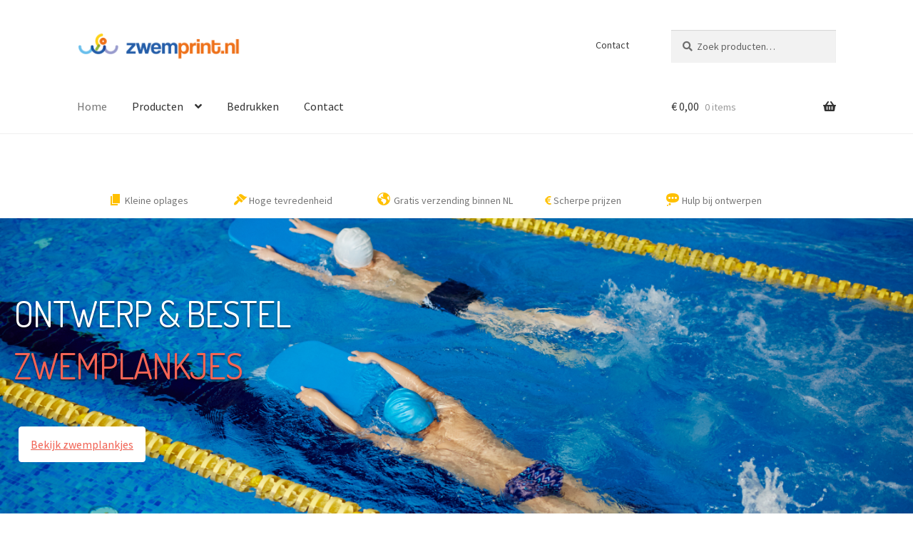

--- FILE ---
content_type: text/html; charset=UTF-8
request_url: https://zwemprint.nl/
body_size: 19039
content:
<!doctype html>
<html lang="nl-NL">
<head>
<meta charset="UTF-8">
<meta name="viewport" content="width=device-width, initial-scale=1">
<link rel="profile" href="https://gmpg.org/xfn/11">
<link rel="pingback" href="https://zwemprint.nl/xmlrpc.php">

<title>Zwemprint.nl! - Zwemspullen bedrukken - Gratis verzending!</title>
<meta name='robots' content='max-image-preview:large' />
<script>window._wca = window._wca || [];</script>
<link rel='dns-prefetch' href='//stats.wp.com' />
<link rel='dns-prefetch' href='//fonts.googleapis.com' />
<link rel="alternate" type="application/rss+xml" title="Zwemprint.nl! - Zichtbaar in water &raquo; feed" href="https://zwemprint.nl/feed/" />
<link rel="alternate" type="application/rss+xml" title="Zwemprint.nl! - Zichtbaar in water &raquo; reactiesfeed" href="https://zwemprint.nl/comments/feed/" />
<script>
window._wpemojiSettings = {"baseUrl":"https:\/\/s.w.org\/images\/core\/emoji\/15.0.3\/72x72\/","ext":".png","svgUrl":"https:\/\/s.w.org\/images\/core\/emoji\/15.0.3\/svg\/","svgExt":".svg","source":{"concatemoji":"https:\/\/zwemprint.nl\/wp-includes\/js\/wp-emoji-release.min.js?ver=6.5.7"}};
/*! This file is auto-generated */
!function(i,n){var o,s,e;function c(e){try{var t={supportTests:e,timestamp:(new Date).valueOf()};sessionStorage.setItem(o,JSON.stringify(t))}catch(e){}}function p(e,t,n){e.clearRect(0,0,e.canvas.width,e.canvas.height),e.fillText(t,0,0);var t=new Uint32Array(e.getImageData(0,0,e.canvas.width,e.canvas.height).data),r=(e.clearRect(0,0,e.canvas.width,e.canvas.height),e.fillText(n,0,0),new Uint32Array(e.getImageData(0,0,e.canvas.width,e.canvas.height).data));return t.every(function(e,t){return e===r[t]})}function u(e,t,n){switch(t){case"flag":return n(e,"\ud83c\udff3\ufe0f\u200d\u26a7\ufe0f","\ud83c\udff3\ufe0f\u200b\u26a7\ufe0f")?!1:!n(e,"\ud83c\uddfa\ud83c\uddf3","\ud83c\uddfa\u200b\ud83c\uddf3")&&!n(e,"\ud83c\udff4\udb40\udc67\udb40\udc62\udb40\udc65\udb40\udc6e\udb40\udc67\udb40\udc7f","\ud83c\udff4\u200b\udb40\udc67\u200b\udb40\udc62\u200b\udb40\udc65\u200b\udb40\udc6e\u200b\udb40\udc67\u200b\udb40\udc7f");case"emoji":return!n(e,"\ud83d\udc26\u200d\u2b1b","\ud83d\udc26\u200b\u2b1b")}return!1}function f(e,t,n){var r="undefined"!=typeof WorkerGlobalScope&&self instanceof WorkerGlobalScope?new OffscreenCanvas(300,150):i.createElement("canvas"),a=r.getContext("2d",{willReadFrequently:!0}),o=(a.textBaseline="top",a.font="600 32px Arial",{});return e.forEach(function(e){o[e]=t(a,e,n)}),o}function t(e){var t=i.createElement("script");t.src=e,t.defer=!0,i.head.appendChild(t)}"undefined"!=typeof Promise&&(o="wpEmojiSettingsSupports",s=["flag","emoji"],n.supports={everything:!0,everythingExceptFlag:!0},e=new Promise(function(e){i.addEventListener("DOMContentLoaded",e,{once:!0})}),new Promise(function(t){var n=function(){try{var e=JSON.parse(sessionStorage.getItem(o));if("object"==typeof e&&"number"==typeof e.timestamp&&(new Date).valueOf()<e.timestamp+604800&&"object"==typeof e.supportTests)return e.supportTests}catch(e){}return null}();if(!n){if("undefined"!=typeof Worker&&"undefined"!=typeof OffscreenCanvas&&"undefined"!=typeof URL&&URL.createObjectURL&&"undefined"!=typeof Blob)try{var e="postMessage("+f.toString()+"("+[JSON.stringify(s),u.toString(),p.toString()].join(",")+"));",r=new Blob([e],{type:"text/javascript"}),a=new Worker(URL.createObjectURL(r),{name:"wpTestEmojiSupports"});return void(a.onmessage=function(e){c(n=e.data),a.terminate(),t(n)})}catch(e){}c(n=f(s,u,p))}t(n)}).then(function(e){for(var t in e)n.supports[t]=e[t],n.supports.everything=n.supports.everything&&n.supports[t],"flag"!==t&&(n.supports.everythingExceptFlag=n.supports.everythingExceptFlag&&n.supports[t]);n.supports.everythingExceptFlag=n.supports.everythingExceptFlag&&!n.supports.flag,n.DOMReady=!1,n.readyCallback=function(){n.DOMReady=!0}}).then(function(){return e}).then(function(){var e;n.supports.everything||(n.readyCallback(),(e=n.source||{}).concatemoji?t(e.concatemoji):e.wpemoji&&e.twemoji&&(t(e.twemoji),t(e.wpemoji)))}))}((window,document),window._wpemojiSettings);
</script>
<style id='wp-emoji-styles-inline-css'>

	img.wp-smiley, img.emoji {
		display: inline !important;
		border: none !important;
		box-shadow: none !important;
		height: 1em !important;
		width: 1em !important;
		margin: 0 0.07em !important;
		vertical-align: -0.1em !important;
		background: none !important;
		padding: 0 !important;
	}
</style>
<link rel='stylesheet' id='wp-block-library-css' href='https://zwemprint.nl/wp-includes/css/dist/block-library/style.min.css?ver=6.5.7' media='all' />
<style id='wp-block-library-inline-css'>
.has-text-align-justify{text-align:justify;}
</style>
<style id='wp-block-library-theme-inline-css'>
.wp-block-audio figcaption{color:#555;font-size:13px;text-align:center}.is-dark-theme .wp-block-audio figcaption{color:#ffffffa6}.wp-block-audio{margin:0 0 1em}.wp-block-code{border:1px solid #ccc;border-radius:4px;font-family:Menlo,Consolas,monaco,monospace;padding:.8em 1em}.wp-block-embed figcaption{color:#555;font-size:13px;text-align:center}.is-dark-theme .wp-block-embed figcaption{color:#ffffffa6}.wp-block-embed{margin:0 0 1em}.blocks-gallery-caption{color:#555;font-size:13px;text-align:center}.is-dark-theme .blocks-gallery-caption{color:#ffffffa6}.wp-block-image figcaption{color:#555;font-size:13px;text-align:center}.is-dark-theme .wp-block-image figcaption{color:#ffffffa6}.wp-block-image{margin:0 0 1em}.wp-block-pullquote{border-bottom:4px solid;border-top:4px solid;color:currentColor;margin-bottom:1.75em}.wp-block-pullquote cite,.wp-block-pullquote footer,.wp-block-pullquote__citation{color:currentColor;font-size:.8125em;font-style:normal;text-transform:uppercase}.wp-block-quote{border-left:.25em solid;margin:0 0 1.75em;padding-left:1em}.wp-block-quote cite,.wp-block-quote footer{color:currentColor;font-size:.8125em;font-style:normal;position:relative}.wp-block-quote.has-text-align-right{border-left:none;border-right:.25em solid;padding-left:0;padding-right:1em}.wp-block-quote.has-text-align-center{border:none;padding-left:0}.wp-block-quote.is-large,.wp-block-quote.is-style-large,.wp-block-quote.is-style-plain{border:none}.wp-block-search .wp-block-search__label{font-weight:700}.wp-block-search__button{border:1px solid #ccc;padding:.375em .625em}:where(.wp-block-group.has-background){padding:1.25em 2.375em}.wp-block-separator.has-css-opacity{opacity:.4}.wp-block-separator{border:none;border-bottom:2px solid;margin-left:auto;margin-right:auto}.wp-block-separator.has-alpha-channel-opacity{opacity:1}.wp-block-separator:not(.is-style-wide):not(.is-style-dots){width:100px}.wp-block-separator.has-background:not(.is-style-dots){border-bottom:none;height:1px}.wp-block-separator.has-background:not(.is-style-wide):not(.is-style-dots){height:2px}.wp-block-table{margin:0 0 1em}.wp-block-table td,.wp-block-table th{word-break:normal}.wp-block-table figcaption{color:#555;font-size:13px;text-align:center}.is-dark-theme .wp-block-table figcaption{color:#ffffffa6}.wp-block-video figcaption{color:#555;font-size:13px;text-align:center}.is-dark-theme .wp-block-video figcaption{color:#ffffffa6}.wp-block-video{margin:0 0 1em}.wp-block-template-part.has-background{margin-bottom:0;margin-top:0;padding:1.25em 2.375em}
</style>
<link rel='stylesheet' id='mediaelement-css' href='https://zwemprint.nl/wp-includes/js/mediaelement/mediaelementplayer-legacy.min.css?ver=4.2.17' media='all' />
<link rel='stylesheet' id='wp-mediaelement-css' href='https://zwemprint.nl/wp-includes/js/mediaelement/wp-mediaelement.min.css?ver=6.5.7' media='all' />
<style id='jetpack-sharing-buttons-style-inline-css'>
.jetpack-sharing-buttons__services-list{display:flex;flex-direction:row;flex-wrap:wrap;gap:0;list-style-type:none;margin:5px;padding:0}.jetpack-sharing-buttons__services-list.has-small-icon-size{font-size:12px}.jetpack-sharing-buttons__services-list.has-normal-icon-size{font-size:16px}.jetpack-sharing-buttons__services-list.has-large-icon-size{font-size:24px}.jetpack-sharing-buttons__services-list.has-huge-icon-size{font-size:36px}@media print{.jetpack-sharing-buttons__services-list{display:none!important}}.editor-styles-wrapper .wp-block-jetpack-sharing-buttons{gap:0;padding-inline-start:0}ul.jetpack-sharing-buttons__services-list.has-background{padding:1.25em 2.375em}
</style>
<link rel='stylesheet' id='storefront-gutenberg-blocks-css' href='https://zwemprint.nl/wp-content/themes/storefront/assets/css/base/gutenberg-blocks.css?ver=4.6.0' media='all' />
<style id='storefront-gutenberg-blocks-inline-css'>

				.wp-block-button__link:not(.has-text-color) {
					color: #333333;
				}

				.wp-block-button__link:not(.has-text-color):hover,
				.wp-block-button__link:not(.has-text-color):focus,
				.wp-block-button__link:not(.has-text-color):active {
					color: #333333;
				}

				.wp-block-button__link:not(.has-background) {
					background-color: #eeeeee;
				}

				.wp-block-button__link:not(.has-background):hover,
				.wp-block-button__link:not(.has-background):focus,
				.wp-block-button__link:not(.has-background):active {
					border-color: #d5d5d5;
					background-color: #d5d5d5;
				}

				.wc-block-grid__products .wc-block-grid__product .wp-block-button__link {
					background-color: #eeeeee;
					border-color: #eeeeee;
					color: #333333;
				}

				.wp-block-quote footer,
				.wp-block-quote cite,
				.wp-block-quote__citation {
					color: #6d6d6d;
				}

				.wp-block-pullquote cite,
				.wp-block-pullquote footer,
				.wp-block-pullquote__citation {
					color: #6d6d6d;
				}

				.wp-block-image figcaption {
					color: #6d6d6d;
				}

				.wp-block-separator.is-style-dots::before {
					color: #333333;
				}

				.wp-block-file a.wp-block-file__button {
					color: #333333;
					background-color: #eeeeee;
					border-color: #eeeeee;
				}

				.wp-block-file a.wp-block-file__button:hover,
				.wp-block-file a.wp-block-file__button:focus,
				.wp-block-file a.wp-block-file__button:active {
					color: #333333;
					background-color: #d5d5d5;
				}

				.wp-block-code,
				.wp-block-preformatted pre {
					color: #6d6d6d;
				}

				.wp-block-table:not( .has-background ):not( .is-style-stripes ) tbody tr:nth-child(2n) td {
					background-color: #fdfdfd;
				}

				.wp-block-cover .wp-block-cover__inner-container h1:not(.has-text-color),
				.wp-block-cover .wp-block-cover__inner-container h2:not(.has-text-color),
				.wp-block-cover .wp-block-cover__inner-container h3:not(.has-text-color),
				.wp-block-cover .wp-block-cover__inner-container h4:not(.has-text-color),
				.wp-block-cover .wp-block-cover__inner-container h5:not(.has-text-color),
				.wp-block-cover .wp-block-cover__inner-container h6:not(.has-text-color) {
					color: #000000;
				}

				.wc-block-components-price-slider__range-input-progress,
				.rtl .wc-block-components-price-slider__range-input-progress {
					--range-color: #7f54b3;
				}

				/* Target only IE11 */
				@media all and (-ms-high-contrast: none), (-ms-high-contrast: active) {
					.wc-block-components-price-slider__range-input-progress {
						background: #7f54b3;
					}
				}

				.wc-block-components-button:not(.is-link) {
					background-color: #333333;
					color: #ffffff;
				}

				.wc-block-components-button:not(.is-link):hover,
				.wc-block-components-button:not(.is-link):focus,
				.wc-block-components-button:not(.is-link):active {
					background-color: #1a1a1a;
					color: #ffffff;
				}

				.wc-block-components-button:not(.is-link):disabled {
					background-color: #333333;
					color: #ffffff;
				}

				.wc-block-cart__submit-container {
					background-color: #ffffff;
				}

				.wc-block-cart__submit-container::before {
					color: rgba(220,220,220,0.5);
				}

				.wc-block-components-order-summary-item__quantity {
					background-color: #ffffff;
					border-color: #6d6d6d;
					box-shadow: 0 0 0 2px #ffffff;
					color: #6d6d6d;
				}
			
</style>
<style id='classic-theme-styles-inline-css'>
/*! This file is auto-generated */
.wp-block-button__link{color:#fff;background-color:#32373c;border-radius:9999px;box-shadow:none;text-decoration:none;padding:calc(.667em + 2px) calc(1.333em + 2px);font-size:1.125em}.wp-block-file__button{background:#32373c;color:#fff;text-decoration:none}
</style>
<style id='global-styles-inline-css'>
body{--wp--preset--color--black: #000000;--wp--preset--color--cyan-bluish-gray: #abb8c3;--wp--preset--color--white: #ffffff;--wp--preset--color--pale-pink: #f78da7;--wp--preset--color--vivid-red: #cf2e2e;--wp--preset--color--luminous-vivid-orange: #ff6900;--wp--preset--color--luminous-vivid-amber: #fcb900;--wp--preset--color--light-green-cyan: #7bdcb5;--wp--preset--color--vivid-green-cyan: #00d084;--wp--preset--color--pale-cyan-blue: #8ed1fc;--wp--preset--color--vivid-cyan-blue: #0693e3;--wp--preset--color--vivid-purple: #9b51e0;--wp--preset--gradient--vivid-cyan-blue-to-vivid-purple: linear-gradient(135deg,rgba(6,147,227,1) 0%,rgb(155,81,224) 100%);--wp--preset--gradient--light-green-cyan-to-vivid-green-cyan: linear-gradient(135deg,rgb(122,220,180) 0%,rgb(0,208,130) 100%);--wp--preset--gradient--luminous-vivid-amber-to-luminous-vivid-orange: linear-gradient(135deg,rgba(252,185,0,1) 0%,rgba(255,105,0,1) 100%);--wp--preset--gradient--luminous-vivid-orange-to-vivid-red: linear-gradient(135deg,rgba(255,105,0,1) 0%,rgb(207,46,46) 100%);--wp--preset--gradient--very-light-gray-to-cyan-bluish-gray: linear-gradient(135deg,rgb(238,238,238) 0%,rgb(169,184,195) 100%);--wp--preset--gradient--cool-to-warm-spectrum: linear-gradient(135deg,rgb(74,234,220) 0%,rgb(151,120,209) 20%,rgb(207,42,186) 40%,rgb(238,44,130) 60%,rgb(251,105,98) 80%,rgb(254,248,76) 100%);--wp--preset--gradient--blush-light-purple: linear-gradient(135deg,rgb(255,206,236) 0%,rgb(152,150,240) 100%);--wp--preset--gradient--blush-bordeaux: linear-gradient(135deg,rgb(254,205,165) 0%,rgb(254,45,45) 50%,rgb(107,0,62) 100%);--wp--preset--gradient--luminous-dusk: linear-gradient(135deg,rgb(255,203,112) 0%,rgb(199,81,192) 50%,rgb(65,88,208) 100%);--wp--preset--gradient--pale-ocean: linear-gradient(135deg,rgb(255,245,203) 0%,rgb(182,227,212) 50%,rgb(51,167,181) 100%);--wp--preset--gradient--electric-grass: linear-gradient(135deg,rgb(202,248,128) 0%,rgb(113,206,126) 100%);--wp--preset--gradient--midnight: linear-gradient(135deg,rgb(2,3,129) 0%,rgb(40,116,252) 100%);--wp--preset--font-size--small: 14px;--wp--preset--font-size--medium: 23px;--wp--preset--font-size--large: 26px;--wp--preset--font-size--x-large: 42px;--wp--preset--font-size--normal: 16px;--wp--preset--font-size--huge: 37px;--wp--preset--spacing--20: 0.44rem;--wp--preset--spacing--30: 0.67rem;--wp--preset--spacing--40: 1rem;--wp--preset--spacing--50: 1.5rem;--wp--preset--spacing--60: 2.25rem;--wp--preset--spacing--70: 3.38rem;--wp--preset--spacing--80: 5.06rem;--wp--preset--shadow--natural: 6px 6px 9px rgba(0, 0, 0, 0.2);--wp--preset--shadow--deep: 12px 12px 50px rgba(0, 0, 0, 0.4);--wp--preset--shadow--sharp: 6px 6px 0px rgba(0, 0, 0, 0.2);--wp--preset--shadow--outlined: 6px 6px 0px -3px rgba(255, 255, 255, 1), 6px 6px rgba(0, 0, 0, 1);--wp--preset--shadow--crisp: 6px 6px 0px rgba(0, 0, 0, 1);}:where(body .is-layout-flow)  > :first-child:first-child{margin-block-start: 0;}:where(body .is-layout-flow)  > :last-child:last-child{margin-block-end: 0;}:where(body .is-layout-flow)  > *{margin-block-start: 24px;margin-block-end: 0;}:where(body .is-layout-constrained)  > :first-child:first-child{margin-block-start: 0;}:where(body .is-layout-constrained)  > :last-child:last-child{margin-block-end: 0;}:where(body .is-layout-constrained)  > *{margin-block-start: 24px;margin-block-end: 0;}:where(body .is-layout-flex) {gap: 24px;}:where(body .is-layout-grid) {gap: 24px;}body .is-layout-flex{display: flex;}body .is-layout-flex{flex-wrap: wrap;align-items: center;}body .is-layout-flex > *{margin: 0;}body .is-layout-grid{display: grid;}body .is-layout-grid > *{margin: 0;}.has-black-color{color: var(--wp--preset--color--black) !important;}.has-cyan-bluish-gray-color{color: var(--wp--preset--color--cyan-bluish-gray) !important;}.has-white-color{color: var(--wp--preset--color--white) !important;}.has-pale-pink-color{color: var(--wp--preset--color--pale-pink) !important;}.has-vivid-red-color{color: var(--wp--preset--color--vivid-red) !important;}.has-luminous-vivid-orange-color{color: var(--wp--preset--color--luminous-vivid-orange) !important;}.has-luminous-vivid-amber-color{color: var(--wp--preset--color--luminous-vivid-amber) !important;}.has-light-green-cyan-color{color: var(--wp--preset--color--light-green-cyan) !important;}.has-vivid-green-cyan-color{color: var(--wp--preset--color--vivid-green-cyan) !important;}.has-pale-cyan-blue-color{color: var(--wp--preset--color--pale-cyan-blue) !important;}.has-vivid-cyan-blue-color{color: var(--wp--preset--color--vivid-cyan-blue) !important;}.has-vivid-purple-color{color: var(--wp--preset--color--vivid-purple) !important;}.has-black-background-color{background-color: var(--wp--preset--color--black) !important;}.has-cyan-bluish-gray-background-color{background-color: var(--wp--preset--color--cyan-bluish-gray) !important;}.has-white-background-color{background-color: var(--wp--preset--color--white) !important;}.has-pale-pink-background-color{background-color: var(--wp--preset--color--pale-pink) !important;}.has-vivid-red-background-color{background-color: var(--wp--preset--color--vivid-red) !important;}.has-luminous-vivid-orange-background-color{background-color: var(--wp--preset--color--luminous-vivid-orange) !important;}.has-luminous-vivid-amber-background-color{background-color: var(--wp--preset--color--luminous-vivid-amber) !important;}.has-light-green-cyan-background-color{background-color: var(--wp--preset--color--light-green-cyan) !important;}.has-vivid-green-cyan-background-color{background-color: var(--wp--preset--color--vivid-green-cyan) !important;}.has-pale-cyan-blue-background-color{background-color: var(--wp--preset--color--pale-cyan-blue) !important;}.has-vivid-cyan-blue-background-color{background-color: var(--wp--preset--color--vivid-cyan-blue) !important;}.has-vivid-purple-background-color{background-color: var(--wp--preset--color--vivid-purple) !important;}.has-black-border-color{border-color: var(--wp--preset--color--black) !important;}.has-cyan-bluish-gray-border-color{border-color: var(--wp--preset--color--cyan-bluish-gray) !important;}.has-white-border-color{border-color: var(--wp--preset--color--white) !important;}.has-pale-pink-border-color{border-color: var(--wp--preset--color--pale-pink) !important;}.has-vivid-red-border-color{border-color: var(--wp--preset--color--vivid-red) !important;}.has-luminous-vivid-orange-border-color{border-color: var(--wp--preset--color--luminous-vivid-orange) !important;}.has-luminous-vivid-amber-border-color{border-color: var(--wp--preset--color--luminous-vivid-amber) !important;}.has-light-green-cyan-border-color{border-color: var(--wp--preset--color--light-green-cyan) !important;}.has-vivid-green-cyan-border-color{border-color: var(--wp--preset--color--vivid-green-cyan) !important;}.has-pale-cyan-blue-border-color{border-color: var(--wp--preset--color--pale-cyan-blue) !important;}.has-vivid-cyan-blue-border-color{border-color: var(--wp--preset--color--vivid-cyan-blue) !important;}.has-vivid-purple-border-color{border-color: var(--wp--preset--color--vivid-purple) !important;}.has-vivid-cyan-blue-to-vivid-purple-gradient-background{background: var(--wp--preset--gradient--vivid-cyan-blue-to-vivid-purple) !important;}.has-light-green-cyan-to-vivid-green-cyan-gradient-background{background: var(--wp--preset--gradient--light-green-cyan-to-vivid-green-cyan) !important;}.has-luminous-vivid-amber-to-luminous-vivid-orange-gradient-background{background: var(--wp--preset--gradient--luminous-vivid-amber-to-luminous-vivid-orange) !important;}.has-luminous-vivid-orange-to-vivid-red-gradient-background{background: var(--wp--preset--gradient--luminous-vivid-orange-to-vivid-red) !important;}.has-very-light-gray-to-cyan-bluish-gray-gradient-background{background: var(--wp--preset--gradient--very-light-gray-to-cyan-bluish-gray) !important;}.has-cool-to-warm-spectrum-gradient-background{background: var(--wp--preset--gradient--cool-to-warm-spectrum) !important;}.has-blush-light-purple-gradient-background{background: var(--wp--preset--gradient--blush-light-purple) !important;}.has-blush-bordeaux-gradient-background{background: var(--wp--preset--gradient--blush-bordeaux) !important;}.has-luminous-dusk-gradient-background{background: var(--wp--preset--gradient--luminous-dusk) !important;}.has-pale-ocean-gradient-background{background: var(--wp--preset--gradient--pale-ocean) !important;}.has-electric-grass-gradient-background{background: var(--wp--preset--gradient--electric-grass) !important;}.has-midnight-gradient-background{background: var(--wp--preset--gradient--midnight) !important;}.has-small-font-size{font-size: var(--wp--preset--font-size--small) !important;}.has-medium-font-size{font-size: var(--wp--preset--font-size--medium) !important;}.has-large-font-size{font-size: var(--wp--preset--font-size--large) !important;}.has-x-large-font-size{font-size: var(--wp--preset--font-size--x-large) !important;}
.wp-block-navigation a:where(:not(.wp-element-button)){color: inherit;}
.wp-block-pullquote{font-size: 1.5em;line-height: 1.6;}
</style>
<link rel='stylesheet' id='wufdc-style-css' href='https://zwemprint.nl/wp-content/plugins/easy-upload-files-during-checkout/css/style.css?t=1768654384&#038;ver=202601171253' media='all' />
<link rel='stylesheet' id='dashicons-css' href='https://zwemprint.nl/wp-includes/css/dashicons.min.css?ver=6.5.7' media='all' />
<style id='dashicons-inline-css'>
[data-font="Dashicons"]:before {font-family: 'Dashicons' !important;content: attr(data-icon) !important;speak: none !important;font-weight: normal !important;font-variant: normal !important;text-transform: none !important;line-height: 1 !important;font-style: normal !important;-webkit-font-smoothing: antialiased !important;-moz-osx-font-smoothing: grayscale !important;}
</style>
<link rel='stylesheet' id='wufdc-common-css-css' href='https://zwemprint.nl/wp-content/plugins/easy-upload-files-during-checkout/css/common.css?ver=2026120153' media='all' />
<link rel='stylesheet' id='siteorigin-panels-front-css' href='https://zwemprint.nl/wp-content/plugins/siteorigin-panels/css/front-flex.min.css?ver=2.29.16' media='all' />
<link rel='stylesheet' id='sow-slider-slider-css' href='https://zwemprint.nl/wp-content/plugins/so-widgets-bundle/css/slider/slider.css?ver=1.61.1' media='all' />
<link rel='stylesheet' id='sow-google-font-dosis-css' href='https://fonts.googleapis.com/css?family=Dosis%3A400&#038;ver=6.5.7' media='all' />
<link rel='stylesheet' id='sow-hero-default-9cb10fb104a1-10-css' href='https://zwemprint.nl/wp-content/uploads/siteorigin-widgets/sow-hero-default-9cb10fb104a1-10.css?ver=6.5.7' media='all' />
<link rel='stylesheet' id='sow-hero-default-8cd1bd1a90c8-10-css' href='https://zwemprint.nl/wp-content/uploads/siteorigin-widgets/sow-hero-default-8cd1bd1a90c8-10.css?ver=6.5.7' media='all' />
<link rel='stylesheet' id='sow-button-base-css' href='https://zwemprint.nl/wp-content/plugins/so-widgets-bundle/widgets/button/css/style.css?ver=1.61.1' media='all' />
<link rel='stylesheet' id='sow-button-atom-fc688e4a05c6-10-css' href='https://zwemprint.nl/wp-content/uploads/siteorigin-widgets/sow-button-atom-fc688e4a05c6-10.css?ver=6.5.7' media='all' />
<link rel='stylesheet' id='woo-advanced-discounts-css' href='https://zwemprint.nl/wp-content/plugins/woo-advanced-discounts/public/css/wad-public.css?ver=2.32.1' media='all' />
<link rel='stylesheet' id='o-tooltip-css' href='https://zwemprint.nl/wp-content/plugins/woo-advanced-discounts/public/css/tooltip.min.css?ver=2.32.1' media='all' />
<link rel='stylesheet' id='main-css-css' href='https://zwemprint.nl/wp-content/plugins/woo-usp/assets/css/main.css?ver=6.5.7' media='all' />
<link rel='stylesheet' id='font-awesome-5-css' href='https://zwemprint.nl/wp-content/plugins/beaver-builder-lite-version/fonts/fontawesome/5.15.4/css/all.min.css?ver=2.8.1.3' media='all' />
<link rel='stylesheet' id='font-awesome-css' href='https://zwemprint.nl/wp-content/plugins/beaver-builder-lite-version/fonts/fontawesome/5.15.4/css/v4-shims.min.css?ver=2.8.1.3' media='all' />
<style id='font-awesome-inline-css'>
[data-font="FontAwesome"]:before {font-family: 'FontAwesome' !important;content: attr(data-icon) !important;speak: none !important;font-weight: normal !important;font-variant: normal !important;text-transform: none !important;line-height: 1 !important;font-style: normal !important;-webkit-font-smoothing: antialiased !important;-moz-osx-font-smoothing: grayscale !important;}
</style>
<link rel='stylesheet' id='linearicons-css' href='https://zwemprint.nl/wp-content/plugins/woo-usp/assets/fonts/linearicons/style.css?ver=6.5.7' media='all' />
<link rel='stylesheet' id='linecons-css' href='https://zwemprint.nl/wp-content/plugins/woo-usp/assets/fonts/linecons/style.css?ver=6.5.7' media='all' />
<style id='woocommerce-inline-inline-css'>
.woocommerce form .form-row .required { visibility: visible; }
</style>
<link rel='stylesheet' id='woo-variation-swatches-css' href='https://zwemprint.nl/wp-content/plugins/woo-variation-swatches/assets/css/frontend.min.css?ver=1717058173' media='all' />
<style id='woo-variation-swatches-inline-css'>
:root {
--wvs-tick:url("data:image/svg+xml;utf8,%3Csvg filter='drop-shadow(0px 0px 2px rgb(0 0 0 / .8))' xmlns='http://www.w3.org/2000/svg'  viewBox='0 0 30 30'%3E%3Cpath fill='none' stroke='%23ffffff' stroke-linecap='round' stroke-linejoin='round' stroke-width='4' d='M4 16L11 23 27 7'/%3E%3C/svg%3E");

--wvs-cross:url("data:image/svg+xml;utf8,%3Csvg filter='drop-shadow(0px 0px 5px rgb(255 255 255 / .6))' xmlns='http://www.w3.org/2000/svg' width='72px' height='72px' viewBox='0 0 24 24'%3E%3Cpath fill='none' stroke='%23ff0000' stroke-linecap='round' stroke-width='0.6' d='M5 5L19 19M19 5L5 19'/%3E%3C/svg%3E");
--wvs-single-product-item-width:30px;
--wvs-single-product-item-height:30px;
--wvs-single-product-item-font-size:16px}
</style>
<link rel='stylesheet' id='woocommerce_prettyPhoto_css-css' href='https://zwemprint.nl/wp-content/plugins/woocommerce/assets/css/prettyPhoto.css?ver=8.9.4' media='all' />
<link rel='stylesheet' id='yith_ywraq_frontend-css' href='https://zwemprint.nl/wp-content/plugins/yith-woocommerce-request-a-quote/assets/css/frontend.css?ver=6.5.7' media='all' />
<link rel='stylesheet' id='yith_wcbm_badge_style-css' href='https://zwemprint.nl/wp-content/plugins/yith-woocommerce-badges-management/assets/css/frontend.css?ver=3.7.0' media='all' />
<style id='yith_wcbm_badge_style-inline-css'>
.yith-wcbm-badge.yith-wcbm-badge-text.yith-wcbm-badge-252 {
				top: 0; left: 0; 
				
				-ms-transform: ; 
				-webkit-transform: ; 
				transform: ;
				padding: 0px 0px 0px 0px;
				background-color:#2470FF; border-radius: 0px 0px 0px 0px; width:75px; height:25px;
			}.yith-wcbm-badge.yith-wcbm-badge-text.yith-wcbm-badge-276 {
				top: 0; left: 0; 
				
				-ms-transform: ; 
				-webkit-transform: ; 
				transform: ;
				padding: 0px 0px 0px 0px;
				background-color:#eeee22; border-radius: 0px 0px 0px 0px; width:100px; height:30px;
			}
</style>
<link rel='stylesheet' id='yith-gfont-open-sans-css' href='https://zwemprint.nl/wp-content/plugins/yith-woocommerce-badges-management/assets/fonts/open-sans/style.css?ver=3.7.0' media='all' />
<link rel='stylesheet' id='storefront-style-css' href='https://zwemprint.nl/wp-content/themes/storefront/style.css?ver=4.6.0' media='all' />
<style id='storefront-style-inline-css'>

			.main-navigation ul li a,
			.site-title a,
			ul.menu li a,
			.site-branding h1 a,
			button.menu-toggle,
			button.menu-toggle:hover,
			.handheld-navigation .dropdown-toggle {
				color: #333333;
			}

			button.menu-toggle,
			button.menu-toggle:hover {
				border-color: #333333;
			}

			.main-navigation ul li a:hover,
			.main-navigation ul li:hover > a,
			.site-title a:hover,
			.site-header ul.menu li.current-menu-item > a {
				color: #747474;
			}

			table:not( .has-background ) th {
				background-color: #f8f8f8;
			}

			table:not( .has-background ) tbody td {
				background-color: #fdfdfd;
			}

			table:not( .has-background ) tbody tr:nth-child(2n) td,
			fieldset,
			fieldset legend {
				background-color: #fbfbfb;
			}

			.site-header,
			.secondary-navigation ul ul,
			.main-navigation ul.menu > li.menu-item-has-children:after,
			.secondary-navigation ul.menu ul,
			.storefront-handheld-footer-bar,
			.storefront-handheld-footer-bar ul li > a,
			.storefront-handheld-footer-bar ul li.search .site-search,
			button.menu-toggle,
			button.menu-toggle:hover {
				background-color: #ffffff;
			}

			p.site-description,
			.site-header,
			.storefront-handheld-footer-bar {
				color: #404040;
			}

			button.menu-toggle:after,
			button.menu-toggle:before,
			button.menu-toggle span:before {
				background-color: #333333;
			}

			h1, h2, h3, h4, h5, h6, .wc-block-grid__product-title {
				color: #333333;
			}

			.widget h1 {
				border-bottom-color: #333333;
			}

			body,
			.secondary-navigation a {
				color: #6d6d6d;
			}

			.widget-area .widget a,
			.hentry .entry-header .posted-on a,
			.hentry .entry-header .post-author a,
			.hentry .entry-header .post-comments a,
			.hentry .entry-header .byline a {
				color: #727272;
			}

			a {
				color: #7f54b3;
			}

			a:focus,
			button:focus,
			.button.alt:focus,
			input:focus,
			textarea:focus,
			input[type="button"]:focus,
			input[type="reset"]:focus,
			input[type="submit"]:focus,
			input[type="email"]:focus,
			input[type="tel"]:focus,
			input[type="url"]:focus,
			input[type="password"]:focus,
			input[type="search"]:focus {
				outline-color: #7f54b3;
			}

			button, input[type="button"], input[type="reset"], input[type="submit"], .button, .widget a.button {
				background-color: #eeeeee;
				border-color: #eeeeee;
				color: #333333;
			}

			button:hover, input[type="button"]:hover, input[type="reset"]:hover, input[type="submit"]:hover, .button:hover, .widget a.button:hover {
				background-color: #d5d5d5;
				border-color: #d5d5d5;
				color: #333333;
			}

			button.alt, input[type="button"].alt, input[type="reset"].alt, input[type="submit"].alt, .button.alt, .widget-area .widget a.button.alt {
				background-color: #333333;
				border-color: #333333;
				color: #ffffff;
			}

			button.alt:hover, input[type="button"].alt:hover, input[type="reset"].alt:hover, input[type="submit"].alt:hover, .button.alt:hover, .widget-area .widget a.button.alt:hover {
				background-color: #1a1a1a;
				border-color: #1a1a1a;
				color: #ffffff;
			}

			.pagination .page-numbers li .page-numbers.current {
				background-color: #e6e6e6;
				color: #636363;
			}

			#comments .comment-list .comment-content .comment-text {
				background-color: #f8f8f8;
			}

			.site-footer {
				background-color: #efefef;
				color: #6d6d6d;
			}

			.site-footer a:not(.button):not(.components-button) {
				color: #333333;
			}

			.site-footer .storefront-handheld-footer-bar a:not(.button):not(.components-button) {
				color: #333333;
			}

			.site-footer h1, .site-footer h2, .site-footer h3, .site-footer h4, .site-footer h5, .site-footer h6, .site-footer .widget .widget-title, .site-footer .widget .widgettitle {
				color: #333333;
			}

			.page-template-template-homepage.has-post-thumbnail .type-page.has-post-thumbnail .entry-title {
				color: #000000;
			}

			.page-template-template-homepage.has-post-thumbnail .type-page.has-post-thumbnail .entry-content {
				color: #000000;
			}

			@media screen and ( min-width: 768px ) {
				.secondary-navigation ul.menu a:hover {
					color: #595959;
				}

				.secondary-navigation ul.menu a {
					color: #404040;
				}

				.main-navigation ul.menu ul.sub-menu,
				.main-navigation ul.nav-menu ul.children {
					background-color: #f0f0f0;
				}

				.site-header {
					border-bottom-color: #f0f0f0;
				}
			}
</style>
<link rel='stylesheet' id='storefront-icons-css' href='https://zwemprint.nl/wp-content/themes/storefront/assets/css/base/icons.css?ver=4.6.0' media='all' />
<link rel='stylesheet' id='storefront-fonts-css' href='https://fonts.googleapis.com/css?family=Source+Sans+Pro%3A400%2C300%2C300italic%2C400italic%2C600%2C700%2C900&#038;subset=latin%2Clatin-ext&#038;ver=4.6.0' media='all' />
<link rel='stylesheet' id='storefront-jetpack-widgets-css' href='https://zwemprint.nl/wp-content/themes/storefront/assets/css/jetpack/widgets.css?ver=4.6.0' media='all' />
<link rel='stylesheet' id='vtmin-error-style-css' href='https://zwemprint.nl/wp-content/plugins/minimum-purchase-for-woocommerce/core/css/vtmin-error-style.css?ver=6.5.7' media='all' />
<link rel='stylesheet' id='soft79_bulk_styles-css' href='https://zwemprint.nl/wp-content/plugins/soft79-wc-pricing-rules/assets/css/frontend.css?ver=1.4.3' media='all' />
<link rel='stylesheet' id='storefront-woocommerce-style-css' href='https://zwemprint.nl/wp-content/themes/storefront/assets/css/woocommerce/woocommerce.css?ver=4.6.0' media='all' />
<style id='storefront-woocommerce-style-inline-css'>
@font-face {
				font-family: star;
				src: url(https://zwemprint.nl/wp-content/plugins/woocommerce/assets/fonts/star.eot);
				src:
					url(https://zwemprint.nl/wp-content/plugins/woocommerce/assets/fonts/star.eot?#iefix) format("embedded-opentype"),
					url(https://zwemprint.nl/wp-content/plugins/woocommerce/assets/fonts/star.woff) format("woff"),
					url(https://zwemprint.nl/wp-content/plugins/woocommerce/assets/fonts/star.ttf) format("truetype"),
					url(https://zwemprint.nl/wp-content/plugins/woocommerce/assets/fonts/star.svg#star) format("svg");
				font-weight: 400;
				font-style: normal;
			}
			@font-face {
				font-family: WooCommerce;
				src: url(https://zwemprint.nl/wp-content/plugins/woocommerce/assets/fonts/WooCommerce.eot);
				src:
					url(https://zwemprint.nl/wp-content/plugins/woocommerce/assets/fonts/WooCommerce.eot?#iefix) format("embedded-opentype"),
					url(https://zwemprint.nl/wp-content/plugins/woocommerce/assets/fonts/WooCommerce.woff) format("woff"),
					url(https://zwemprint.nl/wp-content/plugins/woocommerce/assets/fonts/WooCommerce.ttf) format("truetype"),
					url(https://zwemprint.nl/wp-content/plugins/woocommerce/assets/fonts/WooCommerce.svg#WooCommerce) format("svg");
				font-weight: 400;
				font-style: normal;
			}

			a.cart-contents,
			.site-header-cart .widget_shopping_cart a {
				color: #333333;
			}

			a.cart-contents:hover,
			.site-header-cart .widget_shopping_cart a:hover,
			.site-header-cart:hover > li > a {
				color: #747474;
			}

			table.cart td.product-remove,
			table.cart td.actions {
				border-top-color: #ffffff;
			}

			.storefront-handheld-footer-bar ul li.cart .count {
				background-color: #333333;
				color: #ffffff;
				border-color: #ffffff;
			}

			.woocommerce-tabs ul.tabs li.active a,
			ul.products li.product .price,
			.onsale,
			.wc-block-grid__product-onsale,
			.widget_search form:before,
			.widget_product_search form:before {
				color: #6d6d6d;
			}

			.woocommerce-breadcrumb a,
			a.woocommerce-review-link,
			.product_meta a {
				color: #727272;
			}

			.wc-block-grid__product-onsale,
			.onsale {
				border-color: #6d6d6d;
			}

			.star-rating span:before,
			.quantity .plus, .quantity .minus,
			p.stars a:hover:after,
			p.stars a:after,
			.star-rating span:before,
			#payment .payment_methods li input[type=radio]:first-child:checked+label:before {
				color: #7f54b3;
			}

			.widget_price_filter .ui-slider .ui-slider-range,
			.widget_price_filter .ui-slider .ui-slider-handle {
				background-color: #7f54b3;
			}

			.order_details {
				background-color: #f8f8f8;
			}

			.order_details > li {
				border-bottom: 1px dotted #e3e3e3;
			}

			.order_details:before,
			.order_details:after {
				background: -webkit-linear-gradient(transparent 0,transparent 0),-webkit-linear-gradient(135deg,#f8f8f8 33.33%,transparent 33.33%),-webkit-linear-gradient(45deg,#f8f8f8 33.33%,transparent 33.33%)
			}

			#order_review {
				background-color: #ffffff;
			}

			#payment .payment_methods > li .payment_box,
			#payment .place-order {
				background-color: #fafafa;
			}

			#payment .payment_methods > li:not(.woocommerce-notice) {
				background-color: #f5f5f5;
			}

			#payment .payment_methods > li:not(.woocommerce-notice):hover {
				background-color: #f0f0f0;
			}

			.woocommerce-pagination .page-numbers li .page-numbers.current {
				background-color: #e6e6e6;
				color: #636363;
			}

			.wc-block-grid__product-onsale,
			.onsale,
			.woocommerce-pagination .page-numbers li .page-numbers:not(.current) {
				color: #6d6d6d;
			}

			p.stars a:before,
			p.stars a:hover~a:before,
			p.stars.selected a.active~a:before {
				color: #6d6d6d;
			}

			p.stars.selected a.active:before,
			p.stars:hover a:before,
			p.stars.selected a:not(.active):before,
			p.stars.selected a.active:before {
				color: #7f54b3;
			}

			.single-product div.product .woocommerce-product-gallery .woocommerce-product-gallery__trigger {
				background-color: #eeeeee;
				color: #333333;
			}

			.single-product div.product .woocommerce-product-gallery .woocommerce-product-gallery__trigger:hover {
				background-color: #d5d5d5;
				border-color: #d5d5d5;
				color: #333333;
			}

			.button.added_to_cart:focus,
			.button.wc-forward:focus {
				outline-color: #7f54b3;
			}

			.added_to_cart,
			.site-header-cart .widget_shopping_cart a.button,
			.wc-block-grid__products .wc-block-grid__product .wp-block-button__link {
				background-color: #eeeeee;
				border-color: #eeeeee;
				color: #333333;
			}

			.added_to_cart:hover,
			.site-header-cart .widget_shopping_cart a.button:hover,
			.wc-block-grid__products .wc-block-grid__product .wp-block-button__link:hover {
				background-color: #d5d5d5;
				border-color: #d5d5d5;
				color: #333333;
			}

			.added_to_cart.alt, .added_to_cart, .widget a.button.checkout {
				background-color: #333333;
				border-color: #333333;
				color: #ffffff;
			}

			.added_to_cart.alt:hover, .added_to_cart:hover, .widget a.button.checkout:hover {
				background-color: #1a1a1a;
				border-color: #1a1a1a;
				color: #ffffff;
			}

			.button.loading {
				color: #eeeeee;
			}

			.button.loading:hover {
				background-color: #eeeeee;
			}

			.button.loading:after {
				color: #333333;
			}

			@media screen and ( min-width: 768px ) {
				.site-header-cart .widget_shopping_cart,
				.site-header .product_list_widget li .quantity {
					color: #404040;
				}

				.site-header-cart .widget_shopping_cart .buttons,
				.site-header-cart .widget_shopping_cart .total {
					background-color: #f5f5f5;
				}

				.site-header-cart .widget_shopping_cart {
					background-color: #f0f0f0;
				}
			}
				.storefront-product-pagination a {
					color: #6d6d6d;
					background-color: #ffffff;
				}
				.storefront-sticky-add-to-cart {
					color: #6d6d6d;
					background-color: #ffffff;
				}

				.storefront-sticky-add-to-cart a:not(.button) {
					color: #333333;
				}
</style>
<script src="https://zwemprint.nl/wp-includes/js/jquery/jquery.min.js?ver=3.7.1" id="jquery-core-js"></script>
<script src="https://zwemprint.nl/wp-includes/js/jquery/jquery-migrate.min.js?ver=3.4.1" id="jquery-migrate-js"></script>
<script src="https://zwemprint.nl/wp-content/plugins/easy-upload-files-during-checkout/js/common.js?ver=6.5.7" id="wufdc-common-js-js"></script>
<script src="https://zwemprint.nl/wp-content/plugins/so-widgets-bundle/js/jquery.cycle.min.js?ver=1.61.1" id="sow-slider-slider-cycle2-js"></script>
<script src="https://zwemprint.nl/wp-content/plugins/so-widgets-bundle/js/slider/jquery.slider.min.js?ver=1.61.1" id="sow-slider-slider-js"></script>
<script src="https://zwemprint.nl/wp-content/plugins/woo-advanced-discounts/public/js/wad-public.js?ver=2.32.1" id="woo-advanced-discounts-js"></script>
<script src="https://zwemprint.nl/wp-content/plugins/woo-advanced-discounts/public/js/tooltip.min.js?ver=2.32.1" id="o-tooltip-js"></script>
<script src="https://zwemprint.nl/wp-content/plugins/woocommerce/assets/js/jquery-blockui/jquery.blockUI.min.js?ver=2.7.0-wc.8.9.4" id="jquery-blockui-js" data-wp-strategy="defer"></script>
<script id="wc-add-to-cart-js-extra">
var wc_add_to_cart_params = {"ajax_url":"\/wp-admin\/admin-ajax.php","wc_ajax_url":"\/?wc-ajax=%%endpoint%%","i18n_view_cart":"Bekijk winkelwagen","cart_url":"https:\/\/zwemprint.nl\/winkelmand\/","is_cart":"","cart_redirect_after_add":"no"};
</script>
<script src="https://zwemprint.nl/wp-content/plugins/woocommerce/assets/js/frontend/add-to-cart.min.js?ver=8.9.4" id="wc-add-to-cart-js" defer data-wp-strategy="defer"></script>
<script src="https://zwemprint.nl/wp-content/plugins/woocommerce/assets/js/js-cookie/js.cookie.min.js?ver=2.1.4-wc.8.9.4" id="js-cookie-js" defer data-wp-strategy="defer"></script>
<script id="woocommerce-js-extra">
var woocommerce_params = {"ajax_url":"\/wp-admin\/admin-ajax.php","wc_ajax_url":"\/?wc-ajax=%%endpoint%%"};
</script>
<script src="https://zwemprint.nl/wp-content/plugins/woocommerce/assets/js/frontend/woocommerce.min.js?ver=8.9.4" id="woocommerce-js" defer data-wp-strategy="defer"></script>
<script src="https://stats.wp.com/s-202603.js" id="woocommerce-analytics-js" defer data-wp-strategy="defer"></script>
<script id="wc-cart-fragments-js-extra">
var wc_cart_fragments_params = {"ajax_url":"\/wp-admin\/admin-ajax.php","wc_ajax_url":"\/?wc-ajax=%%endpoint%%","cart_hash_key":"wc_cart_hash_efcc9a4bfd046030ccf4694ff21b776f","fragment_name":"wc_fragments_efcc9a4bfd046030ccf4694ff21b776f","request_timeout":"5000"};
</script>
<script src="https://zwemprint.nl/wp-content/plugins/woocommerce/assets/js/frontend/cart-fragments.min.js?ver=8.9.4" id="wc-cart-fragments-js" defer data-wp-strategy="defer"></script>
<script src="https://zwemprint.nl/wp-content/plugins/minimum-purchase-for-woocommerce/woo-integration/js/vtmin-clear-cart-msgs.js?ver=6.5.7" id="vtmin-clear-cart-msgs-js"></script>
<link rel="https://api.w.org/" href="https://zwemprint.nl/wp-json/" /><link rel="alternate" type="application/json" href="https://zwemprint.nl/wp-json/wp/v2/pages/10" /><link rel="EditURI" type="application/rsd+xml" title="RSD" href="https://zwemprint.nl/xmlrpc.php?rsd" />
<meta name="generator" content="WordPress 6.5.7" />
<meta name="generator" content="WooCommerce 8.9.4" />
<link rel="canonical" href="https://zwemprint.nl/" />
<link rel='shortlink' href='https://zwemprint.nl/' />
<link rel="alternate" type="application/json+oembed" href="https://zwemprint.nl/wp-json/oembed/1.0/embed?url=https%3A%2F%2Fzwemprint.nl%2F" />
<link rel="alternate" type="text/xml+oembed" href="https://zwemprint.nl/wp-json/oembed/1.0/embed?url=https%3A%2F%2Fzwemprint.nl%2F&#038;format=xml" />
	<style type="text/css">
			</style>
		<script>
			( function() {
				window.onpageshow = function( event ) {
					// Defined window.wpforms means that a form exists on a page.
					// If so and back/forward button has been clicked,
					// force reload a page to prevent the submit button state stuck.
					if ( typeof window.wpforms !== 'undefined' && event.persisted ) {
						window.location.reload();
					}
				};
			}() );
		</script>
			<noscript><style>.woocommerce-product-gallery{ opacity: 1 !important; }</style></noscript>
	

<!-- This site is optimized with the Simple SEO plugin v2.0.28 - https://wordpress.org/plugins/cds-simple-seo/ -->
<meta name="keywords" content="zwemprint, zwemprint.nl, zwemspullen bedrukken, bedrukte zwemspullen, zwemspullen met bedrukking, zwemspullen met opdruk, zwemspullen met logo, zwemspullen met tekst, zwemspullen met logo bedrukken, zwemspullen met tekst bedrukken, zwemspullen met logo bedrukking, zwemspullen met tekst bedrukking, zwemspullen met logo opdruk, zwemspullen met tekst opdruk, zwemproducten bedrukken, bedrukte zwemproducten, zwemproducten met bedrukking, zwemproducten met opdruk, zwemproducten met logo, zwemproducten met tekst, zwemproducten met logo bedrukken, zwemproducten met tekst bedrukken, zwemproducten met logo bedrukking, zwemproducten met tekst bedrukking, zwemproducten met logo opdruk, zwemproducten met tekst opdruk, zwemmateriaal bedrukken, bedrukt zwemmateriaal, zwemmateriaal met bedrukking, zwemmateriaal met opdruk, zwemmateriaal met logo, zwemmateriaal met tekst, zwemmateriaal met logo bedrukken, zwemmateriaal met tekst bedrukken, zwemmateriaal met logo bedrukking, zwemmateriaal met tekst bedrukking, zwemmateriaal met logo opdruk, zwemmateriaal met tekst opdruk, zwemmaterialen bedrukken, bedrukte zwemmaterialen, zwemmaterialen met bedrukking, zwemmaterialen met opdruk, zwemmaterialen met logo, zwemmaterialen met tekst, zwemmaterialen met logo bedrukken, zwemmaterialen met tekst bedrukken, zwemmaterialen met logo bedrukking, zwemmaterialen met tekst bedrukking, zwemmaterialen met logo opdruk, zwemmaterialen met tekst opdruk, badmuts bedrukken, badmutsen bedrukken, swimcap bedrukken, swimcaps bedrukken, zwembandjes bedrukken, zwemvleugels bedrukken, zwemvleugeltjes bedrukken, zwemmouwen bedrukken, zwemmouwtjes bedrukken, zwemarmbanden bedrukken, zwemarmbandjes bedrukken, pull buoy bedrukken, pull buoys bedrukken, pullbuoy bedrukken, pullbuoys bedrukken, pull-buoy bedrukken, pull-buoys bedrukken, zwemplankje bedrukken, zwemplankjes bedrukken, zwemplank bedrukken, zwemplanken bedrukken, lesplank bedrukken, lesplankje bedrukken, lesplankjes bedrukken, kickboard bedrukken, kickboards bedrukken, trainingsplank bedrukken, trainingsplankje bedrukken, trainingsplankjes bedrukken, zwemtrainingsplank bedrukken, zwemtrainingsplankje bedrukken, zwemtrainingsplankjes bedrukken, flexibeam bedrukken, flexibeams bedrukken, poolnoodle bedrukken, poolnoodles bedrukken, zwembuis bedrukken, zwembuizen bedrukken, zwemtas bedrukken, zwemtassen bedrukken, zwemtasje bedrukken, zwemtasjes bedrukken, zwemrugtas bedrukken, zwemrugtassen bedrukken, zwemrugzak bedrukken, zwemrugzakken bedrukken," />
<meta name="description" content="De voordeligste van Nederland! Bestel zwemspullen met bedrukking in kleine oplage en voor scherpe prijzen. Gratis verzending. Zie direct online jouw prijs." />
<meta property="og:site_name" content="Zwemprint.nl! - Zichtbaar in water" />
<meta property="og:url" content="https://zwemprint.nl/" />
<meta property="og:type" content="website" />
<meta property="og:title" content="Zwemprint.nl! - Zwemspullen bedrukken - Gratis verzending!" />
<meta property="og:description" content="" />
<meta name="twitter:title" content="Zwemprint.nl! - Zwemspullen bedrukken - Gratis verzending!" />
<meta name="twitter:description" content="De voordeligste van Nederland! Bestel zwemspullen met bedrukking in kleine oplage en voor scherpe prijzen. Gratis verzending. Zie direct online jouw prijs." />
<!-- / Simple SEO plugin. -->

<style media="all" id="siteorigin-panels-layouts-head">/* Layout 10 */ #pgc-10-0-0 { width:100%;width:calc(100% - ( 0 * 30px ) ) } #pl-10 #panel-10-0-0-0 { margin:0px 0px 1px 0px } #pg-10-0 , #pg-10-1 , #pl-10 .so-panel { margin-bottom:30px } #pgc-10-1-0 , #pgc-10-1-1 , #pgc-10-1-2 , #pgc-10-2-0 , #pgc-10-2-1 , #pgc-10-2-2 { width:33.3333%;width:calc(33.3333% - ( 0.666666666667 * 30px ) ) } #pl-10 .so-panel:last-of-type { margin-bottom:0px } #panel-10-0-0-0> .panel-widget-style { padding:-75px -75px -75px -75px } #pg-10-1> .panel-row-style { padding:2% 0% 5% 0% } #pg-10-1.panel-has-style > .panel-row-style, #pg-10-1.panel-no-style , #pg-10-2.panel-has-style > .panel-row-style, #pg-10-2.panel-no-style { -webkit-align-items:flex-start;align-items:flex-start } @media (max-width:780px){ #pg-10-0.panel-no-style, #pg-10-0.panel-has-style > .panel-row-style, #pg-10-0 , #pg-10-1.panel-no-style, #pg-10-1.panel-has-style > .panel-row-style, #pg-10-1 , #pg-10-2.panel-no-style, #pg-10-2.panel-has-style > .panel-row-style, #pg-10-2 { -webkit-flex-direction:column;-ms-flex-direction:column;flex-direction:column } #pg-10-0 > .panel-grid-cell , #pg-10-0 > .panel-row-style > .panel-grid-cell , #pg-10-1 > .panel-grid-cell , #pg-10-1 > .panel-row-style > .panel-grid-cell , #pg-10-2 > .panel-grid-cell , #pg-10-2 > .panel-row-style > .panel-grid-cell { width:100%;margin-right:0 } #pgc-10-1-0 , #pgc-10-1-1 , #pgc-10-2-0 , #pgc-10-2-1 { margin-bottom:30px } #pl-10 .panel-grid-cell { padding:0 } #pl-10 .panel-grid .panel-grid-cell-empty { display:none } #pl-10 .panel-grid .panel-grid-cell-mobile-last { margin-bottom:0px }  } </style><link rel="icon" href="https://zwemprint.nl/wp-content/uploads/2018/08/cropped-LOGO-ICOON-32x32.png" sizes="32x32" />
<link rel="icon" href="https://zwemprint.nl/wp-content/uploads/2018/08/cropped-LOGO-ICOON-192x192.png" sizes="192x192" />
<link rel="apple-touch-icon" href="https://zwemprint.nl/wp-content/uploads/2018/08/cropped-LOGO-ICOON-180x180.png" />
<meta name="msapplication-TileImage" content="https://zwemprint.nl/wp-content/uploads/2018/08/cropped-LOGO-ICOON-270x270.png" />
</head>

<body data-rsssl=1 class="home page-template page-template-template-fullwidth page-template-template-fullwidth-php page page-id-10 wp-custom-logo wp-embed-responsive theme-storefront siteorigin-panels siteorigin-panels-before-js siteorigin-panels-home woocommerce-no-js woo-variation-swatches wvs-behavior-blur wvs-theme-storefront wvs-show-label wvs-tooltip yith-wcbm-theme-storefront storefront-full-width-content storefront-secondary-navigation storefront-align-wide right-sidebar woocommerce-active">



<div id="page" class="hfeed site">
	
	<header id="masthead" class="site-header" role="banner" style="">

		<div class="col-full">		<a class="skip-link screen-reader-text" href="#site-navigation">Ga door naar navigatie</a>
		<a class="skip-link screen-reader-text" href="#content">Ga naar de inhoud</a>
				<div class="site-branding">
			<a href="https://zwemprint.nl/" class="custom-logo-link" rel="home" aria-current="page"><img width="498" height="100" src="https://zwemprint.nl/wp-content/uploads/2018/08/cropped-LOGO-ZWEMPRINT-LANG-SITEHEADER.png" class="custom-logo" alt="Zwemprint.nl! &#8211; Zichtbaar in water" decoding="async" srcset="https://zwemprint.nl/wp-content/uploads/2018/08/cropped-LOGO-ZWEMPRINT-LANG-SITEHEADER.png 498w, https://zwemprint.nl/wp-content/uploads/2018/08/cropped-LOGO-ZWEMPRINT-LANG-SITEHEADER-300x60.png 300w, https://zwemprint.nl/wp-content/uploads/2018/08/cropped-LOGO-ZWEMPRINT-LANG-SITEHEADER-416x84.png 416w" sizes="(max-width: 498px) 100vw, 498px" /></a>		</div>
					<nav class="secondary-navigation" role="navigation" aria-label="Secondaire Navigatie">
				<div class="menu-header-container"><ul id="menu-header" class="menu"><li id="menu-item-97" class="menu-item menu-item-type-post_type menu-item-object-page menu-item-97"><a href="https://zwemprint.nl/contact/">Contact</a></li>
</ul></div>			</nav><!-- #site-navigation -->
						<div class="site-search">
				<div class="widget woocommerce widget_product_search"><form role="search" method="get" class="woocommerce-product-search" action="https://zwemprint.nl/">
	<label class="screen-reader-text" for="woocommerce-product-search-field-0">Zoeken naar:</label>
	<input type="search" id="woocommerce-product-search-field-0" class="search-field" placeholder="Zoek producten&hellip;" value="" name="s" />
	<button type="submit" value="Zoeken" class="">Zoeken</button>
	<input type="hidden" name="post_type" value="product" />
</form>
</div>			</div>
			</div><div class="storefront-primary-navigation"><div class="col-full">		<nav id="site-navigation" class="main-navigation" role="navigation" aria-label="Hoofdmenu">
		<button id="site-navigation-menu-toggle" class="menu-toggle" aria-controls="site-navigation" aria-expanded="false"><span>Menu</span></button>
			<div class="primary-navigation"><ul id="menu-hoofdheader" class="menu"><li id="menu-item-99" class="menu-item menu-item-type-post_type menu-item-object-page menu-item-home current-menu-item page_item page-item-10 current_page_item menu-item-99"><a href="https://zwemprint.nl/" aria-current="page">Home</a></li>
<li id="menu-item-102" class="menu-item menu-item-type-post_type menu-item-object-page menu-item-has-children menu-item-102"><a href="https://zwemprint.nl/winkel/">Producten</a>
<ul class="sub-menu">
	<li id="menu-item-125" class="menu-item menu-item-type-custom menu-item-object-custom menu-item-125"><a href="https://zwemprint.nl/product-categorie/badmutsen/">Badmutsen</a></li>
	<li id="menu-item-127" class="menu-item menu-item-type-custom menu-item-object-custom menu-item-127"><a href="https://zwemprint.nl/product-categorie/flexibeams/">Flexibeams</a></li>
	<li id="menu-item-129" class="menu-item menu-item-type-custom menu-item-object-custom menu-item-129"><a href="https://zwemprint.nl/product-categorie/pullbuoys/">Pull buoys</a></li>
	<li id="menu-item-130" class="menu-item menu-item-type-custom menu-item-object-custom menu-item-130"><a href="https://zwemprint.nl/product-categorie/slippers/">Slippers</a></li>
	<li id="menu-item-453" class="menu-item menu-item-type-custom menu-item-object-custom menu-item-453"><a href="https://zwemprint.nl/product-categorie/strandballen/">Strandballen</a></li>
	<li id="menu-item-399" class="menu-item menu-item-type-custom menu-item-object-custom menu-item-399"><a href="https://zwemprint.nl/product-categorie/zwemboeien/">Zwemboeien</a></li>
	<li id="menu-item-128" class="menu-item menu-item-type-custom menu-item-object-custom menu-item-128"><a href="https://zwemprint.nl/product-categorie/zwemplankjes/">Zwemplankjes</a></li>
	<li id="menu-item-261" class="menu-item menu-item-type-custom menu-item-object-custom menu-item-261"><a href="https://zwemprint.nl/product-categorie/zwemtassen/">Zwemtassen</a></li>
	<li id="menu-item-126" class="menu-item menu-item-type-custom menu-item-object-custom menu-item-126"><a href="https://zwemprint.nl/product-categorie/zwemvleugeltjes/">Zwemvleugeltjes</a></li>
</ul>
</li>
<li id="menu-item-178" class="menu-item menu-item-type-post_type menu-item-object-page menu-item-178"><a href="https://zwemprint.nl/zwemspullen-bedrukken/">Bedrukken</a></li>
<li id="menu-item-101" class="menu-item menu-item-type-post_type menu-item-object-page menu-item-101"><a href="https://zwemprint.nl/contact/">Contact</a></li>
</ul></div><div class="menu"><ul>
<li class="current_page_item"><a href="https://zwemprint.nl/">Home</a></li><li class="page_item page-item-7"><a href="https://zwemprint.nl/afrekenen/">Afrekenen</a></li>
<li class="page_item page-item-76"><a href="https://zwemprint.nl/algemene-voorwaarden/">Algemene voorwaarden</a></li>
<li class="page_item page-item-11"><a href="https://zwemprint.nl/blog/">Blog</a></li>
<li class="page_item page-item-72"><a href="https://zwemprint.nl/contact/">Contact</a></li>
<li class="page_item page-item-246"><a href="https://zwemprint.nl/contact-list/">Contact List</a></li>
<li class="page_item page-item-80"><a href="https://zwemprint.nl/cookie-verklaring/">Cookie verklaring</a></li>
<li class="page_item page-item-16"><a href="https://zwemprint.nl/design-editor/">Design Editor</a></li>
<li class="page_item page-item-78"><a href="https://zwemprint.nl/disclaimer/">Disclaimer</a></li>
<li class="page_item page-item-172"><a href="https://zwemprint.nl/faq/">FAQ</a></li>
<li class="page_item page-item-8"><a href="https://zwemprint.nl/mijn-account/">Mijn account</a></li>
<li class="page_item page-item-244"><a href="https://zwemprint.nl/request-quote/">Offerte aanvraag</a></li>
<li class="page_item page-item-74"><a href="https://zwemprint.nl/privacy-policy/">Privacy Policy</a></li>
<li class="page_item page-item-245"><a href="https://zwemprint.nl/request-a-quote/">Request a quote</a></li>
<li class="page_item page-item-2"><a href="https://zwemprint.nl/voorbeeld-pagina/">Voorbeeld pagina</a></li>
<li class="page_item page-item-5"><a href="https://zwemprint.nl/winkel/">Winkel</a></li>
<li class="page_item page-item-6"><a href="https://zwemprint.nl/winkelmand/">Winkelmand</a></li>
<li class="page_item page-item-176"><a href="https://zwemprint.nl/zwemspullen-bedrukken/">Zwemspullen bedrukken</a></li>
</ul></div>
		</nav><!-- #site-navigation -->
				<ul id="site-header-cart" class="site-header-cart menu">
			<li class="">
							<a class="cart-contents" href="https://zwemprint.nl/winkelmand/" title="Bekijk je winkelwagen">
								<span class="woocommerce-Price-amount amount"><bdi><span class="woocommerce-Price-currencySymbol">&euro;</span>&nbsp;0,00</bdi></span> <span class="count">0 items</span>
			</a>
					</li>
			<li>
				<div class="widget woocommerce widget_shopping_cart"><div class="widget_shopping_cart_content"></div></div>			</li>
		</ul>
			</div></div>
	</header><!-- #masthead -->

			<div class="header-widget-region" role="complementary">
			<div class="col-full">
				<div id="custom_html-3" class="widget_text widget widget_custom_html"><div class="textwidget custom-html-widget"><div style="text-align: center;background: #fff;color: #757575;/* padding: .53em; */font-weight: regular;">
	<i style="color:#ffc000" class="dashicons dashicons-admin-page"></i><span style="margin: 0 0.2em;">Kleine oplages&nbsp;&nbsp;&nbsp;&nbsp;&nbsp;&nbsp;&nbsp;&nbsp;&nbsp;&nbsp;&nbsp;&nbsp;&nbsp;&nbsp;&nbsp;&nbsp;&nbsp;&nbsp;&nbsp;</span>
	<i style="color:#ffc000" class=" dashicons dashicons-admin-appearance "></i><span style="margin: 0 0.2em;">Hoge tevredenheid&nbsp;&nbsp;&nbsp;&nbsp;&nbsp;&nbsp;&nbsp;&nbsp;&nbsp;&nbsp;&nbsp;&nbsp;&nbsp;&nbsp;&nbsp;&nbsp;&nbsp;&nbsp;&nbsp;</span>
	<i style="color:#ffc000" class=" dashicons dashicons-admin-site "></i><span style="margin: 0 0.2em;">Gratis verzending binnen NL&nbsp;&nbsp;&nbsp;&nbsp;&nbsp;&nbsp;&nbsp;&nbsp;&nbsp;&nbsp;&nbsp;&nbsp;&nbsp;</span>
		<i style="color:#ffc000" class=" fa fa-euro "></i><span style="margin: 0 0.2em;">Scherpe prijzen&nbsp;&nbsp;&nbsp;&nbsp;&nbsp;&nbsp;&nbsp;&nbsp;&nbsp;&nbsp;&nbsp;&nbsp;&nbsp;&nbsp;&nbsp;&nbsp;&nbsp;&nbsp;&nbsp;</span>
		<i style="color:#ffc000" class=" dashicons dashicons-format-status "></i><span style="margin: 0 0.2em;">Hulp bij ontwerpen&nbsp;&nbsp;&nbsp;&nbsp;&nbsp;&nbsp;&nbsp;&nbsp;&nbsp;&nbsp;&nbsp;&nbsp;&nbsp;&nbsp;&nbsp;&nbsp;&nbsp;&nbsp;&nbsp;</span>

</div></div></div>			</div>
		</div>
			
	<div id="content" class="site-content" tabindex="-1">
		<div class="col-full">

		<div class="woocommerce"></div>
	<div id="primary" class="content-area">
		<main id="main" class="site-main" role="main">

			
<article id="post-10" class="post-10 page type-page status-publish hentry">
			<div class="entry-content">
			<div id="pl-10"  class="panel-layout" ><div id="pg-10-0"  class="panel-grid panel-has-style" ><div class="siteorigin-panels-stretch panel-row-style panel-row-style-for-10-0" data-stretch-type="full-width-stretch" ><div id="pgc-10-0-0"  class="panel-grid-cell" ><div id="panel-10-0-0-0" class="so-panel widget widget_sow-hero panel-first-child panel-last-child" data-index="0" ><div class="panel-widget-style panel-widget-style-for-10-0-0-0" ><div
			
			class="so-widget-sow-hero so-widget-sow-hero-default-ed2c93ba12e4-10"
			
		>				<div class="sow-slider-base" style="display: none" tabindex="0">
					<ul
					class="sow-slider-images"
					data-settings="{&quot;pagination&quot;:true,&quot;speed&quot;:800,&quot;timeout&quot;:8000,&quot;paused&quot;:false,&quot;pause_on_hover&quot;:false,&quot;swipe&quot;:false,&quot;nav_always_show_desktop&quot;:&quot;&quot;,&quot;nav_always_show_mobile&quot;:&quot;&quot;,&quot;breakpoint&quot;:&quot;780px&quot;,&quot;unmute&quot;:false,&quot;anchor&quot;:null}"
										data-anchor-id=""
				>		<li class="sow-slider-image  sow-slider-image-cover" style="visibility: visible;;background-color: #333333;background-image: url(https://zwemprint.nl/wp-content/uploads/2018/09/zwemmenzwemplankjes.jpg)" >
					<div class="sow-slider-image-container">
			<div class="sow-slider-image-wrapper">
				<h1 style="text-align: left">ONTWERP &amp; BESTEL</h1>
<h1 style="text-align: left"><span style="color: #f46455">ZWEMPLANKJES</span></h1>
<div class="sow-hero-buttons" ><div
			
			class="so-widget-sow-button so-widget-sow-button-flat-fa98a35ba53c"
			
		><div class="ow-button-base ow-button-align-center">
	<a
	href="https://zwemprint.nl/product-categorie/zwemplankjes/"
		class="ow-icon-placement-left ow-button-hover" 	>
		<span>
			
			Bekijk zwemplankjes		</span>
	</a>
</div>
</div></div>
			</div>
		</div>
				</li>
				<li class="sow-slider-image  sow-slider-image-cover" style="visibility: hidden;;background-color: #333333" >
					<div class="sow-slider-image-container">
			<div class="sow-slider-image-wrapper">
				<h1 style="text-align: right">ONTWERP &amp; BESTEL</h1>
<h1 style="text-align: right"><span style="color: #ffe400">BADMUTSEN</span></h1>
<div class="sow-hero-buttons" style="text-align: right"><div
			
			class="so-widget-sow-button so-widget-sow-button-flat-fa98a35ba53c"
			
		><div class="ow-button-base ow-button-align-center">
	<a
	href="https://zwemprint.nl/product-categorie/badmusten/"
		class="ow-icon-placement-left ow-button-hover" 	>
		<span>
			
			Bekijk badmutsen		</span>
	</a>
</div>
</div></div>
			</div>
		</div>
		<div class="sow-slider-image-overlay sow-slider-image-cover" style="opacity: 0.75" data-background="url(https://zwemprint.nl/wp-content/uploads/2018/08/athlete-body-enjoyment-1263348.jpg)"  ></div>		</li>
		</ul>				<ol class="sow-slider-pagination">
											<li><a href="#" data-goto="0" aria-label="toon slide 1"></a></li>
											<li><a href="#" data-goto="1" aria-label="toon slide 2"></a></li>
									</ol>

				<div class="sow-slide-nav sow-slide-nav-next">
					<a href="#" data-goto="next" aria-label="volgende slide" data-action="next">
						<em class="sow-sld-icon-thin-right"></em>
					</a>
				</div>

				<div class="sow-slide-nav sow-slide-nav-prev">
					<a href="#" data-goto="previous" aria-label="vorige slide" data-action="prev">
						<em class="sow-sld-icon-thin-left"></em>
					</a>
				</div>
				</div></div></div></div></div></div></div><div id="pg-10-1"  class="panel-grid panel-has-style" ><div class="panel-row-style panel-row-style-for-10-1" ><div id="pgc-10-1-0"  class="panel-grid-cell" ><div id="panel-10-1-0-0" class="so-panel widget widget_sow-hero panel-first-child" data-index="1" ><div
			
			class="so-widget-sow-hero so-widget-sow-hero-default-8fdc108b7a80-10"
			
		>				<div class="sow-slider-base" style="display: none" tabindex="0">
					<ul
					class="sow-slider-images"
					data-settings="{&quot;pagination&quot;:true,&quot;speed&quot;:800,&quot;timeout&quot;:8000,&quot;paused&quot;:false,&quot;pause_on_hover&quot;:false,&quot;swipe&quot;:false,&quot;nav_always_show_desktop&quot;:&quot;&quot;,&quot;nav_always_show_mobile&quot;:&quot;&quot;,&quot;breakpoint&quot;:&quot;780px&quot;,&quot;unmute&quot;:false,&quot;anchor&quot;:null}"
										data-anchor-id=""
				>		<li class="sow-slider-image  sow-slider-image-cover" style="visibility: visible;;background-color: #333333" >
					<div class="sow-slider-image-container">
			<div class="sow-slider-image-wrapper">
				<h1 style="text-align: right">BEDRUKTE</h1>
<h1 style="text-align: right">BADMUTSEN</h1>
			</div>
		</div>
		<div class="sow-slider-image-overlay sow-slider-image-cover" style="opacity: 0.5;background-image: url(https://zwemprint.nl/wp-content/uploads/2018/08/BADMUTSEN-copy.jpg)"  ></div>		</li>
		</ul>				<ol class="sow-slider-pagination">
											<li><a href="#" data-goto="0" aria-label="toon slide 1"></a></li>
									</ol>

				<div class="sow-slide-nav sow-slide-nav-next">
					<a href="#" data-goto="next" aria-label="volgende slide" data-action="next">
						<em class="sow-sld-icon-thin-right"></em>
					</a>
				</div>

				<div class="sow-slide-nav sow-slide-nav-prev">
					<a href="#" data-goto="previous" aria-label="vorige slide" data-action="prev">
						<em class="sow-sld-icon-thin-left"></em>
					</a>
				</div>
				</div></div></div><div id="panel-10-1-0-1" class="so-panel widget widget_sow-editor panel-last-child" data-index="2" ><div
			
			class="so-widget-sow-editor so-widget-sow-editor-base"
			
		>
<div class="siteorigin-widget-tinymce textwidget">
	<p style="text-align: left;">Badmuts bedrukken met jouw eigen naam of logo? Wij bedrukken badmutsen, ontwerpen doe jij eenvoudig zelf online. Je ziet direct de prijs! Bedrukken kan al vanaf slechts 50 stuks!</p>
<p style="text-align: left;"><a href="https://zwemprint.nl/product-categorie/badmutsen/"><span style="color: #f46455;"><em><strong>Direct badmutsen bedrukken</strong></em></span></a></p>
</div>
</div></div></div><div id="pgc-10-1-1"  class="panel-grid-cell" ><div id="panel-10-1-1-0" class="so-panel widget widget_sow-hero panel-first-child" data-index="3" ><div
			
			class="so-widget-sow-hero so-widget-sow-hero-default-8fdc108b7a80-10"
			
		>				<div class="sow-slider-base" style="display: none" tabindex="0">
					<ul
					class="sow-slider-images"
					data-settings="{&quot;pagination&quot;:true,&quot;speed&quot;:800,&quot;timeout&quot;:8000,&quot;paused&quot;:false,&quot;pause_on_hover&quot;:false,&quot;swipe&quot;:false,&quot;nav_always_show_desktop&quot;:&quot;&quot;,&quot;nav_always_show_mobile&quot;:&quot;&quot;,&quot;breakpoint&quot;:&quot;780px&quot;,&quot;unmute&quot;:false,&quot;anchor&quot;:null}"
										data-anchor-id=""
				>		<li class="sow-slider-image  sow-slider-image-cover" style="visibility: visible;;background-color: #333333" >
					<div class="sow-slider-image-container">
			<div class="sow-slider-image-wrapper">
				<h1 style="text-align: center">FLEXIBEAMS<br />
BEDRUKKEN</h1>
			</div>
		</div>
		<div class="sow-slider-image-overlay sow-slider-image-cover" style="opacity: 0.5;background-image: url(https://zwemprint.nl/wp-content/uploads/2018/08/3460756.jpg)"  ></div>		</li>
		</ul>				<ol class="sow-slider-pagination">
											<li><a href="#" data-goto="0" aria-label="toon slide 1"></a></li>
									</ol>

				<div class="sow-slide-nav sow-slide-nav-next">
					<a href="#" data-goto="next" aria-label="volgende slide" data-action="next">
						<em class="sow-sld-icon-thin-right"></em>
					</a>
				</div>

				<div class="sow-slide-nav sow-slide-nav-prev">
					<a href="#" data-goto="previous" aria-label="vorige slide" data-action="prev">
						<em class="sow-sld-icon-thin-left"></em>
					</a>
				</div>
				</div></div></div><div id="panel-10-1-1-1" class="so-panel widget widget_sow-editor panel-last-child" data-index="4" ><div
			
			class="so-widget-sow-editor so-widget-sow-editor-base"
			
		>
<div class="siteorigin-widget-tinymce textwidget">
	<p style="text-align: left;">Flexibeams zijn opvallend en zeer populair. Wij bedrukken flexibeams en ontwerpen doe jij eenvoudig zelf online. Je ziet direct de prijs! Bedrukken kan bij ons al vanaf 240 stuks.</p>
<p style="text-align: left;"><a href="https://zwemprint.nl/product-categorie/flexibeams/"><span style="color: #f46455;"><em><strong>Direct flexibeams bedrukken</strong></em></span></a></p>
</div>
</div></div></div><div id="pgc-10-1-2"  class="panel-grid-cell" ><div id="panel-10-1-2-0" class="so-panel widget widget_sow-hero panel-first-child" data-index="5" ><div
			
			class="so-widget-sow-hero so-widget-sow-hero-default-8fdc108b7a80-10"
			
		>				<div class="sow-slider-base" style="display: none" tabindex="0">
					<ul
					class="sow-slider-images"
					data-settings="{&quot;pagination&quot;:true,&quot;speed&quot;:800,&quot;timeout&quot;:8000,&quot;paused&quot;:false,&quot;pause_on_hover&quot;:false,&quot;swipe&quot;:false,&quot;nav_always_show_desktop&quot;:&quot;&quot;,&quot;nav_always_show_mobile&quot;:&quot;&quot;,&quot;breakpoint&quot;:&quot;780px&quot;,&quot;unmute&quot;:false,&quot;anchor&quot;:null}"
										data-anchor-id=""
				>		<li class="sow-slider-image  sow-slider-image-cover" style="visibility: visible;;background-color: #333333" >
					<div class="sow-slider-image-container">
			<div class="sow-slider-image-wrapper">
				<h1 style="text-align: right">ZWEMBANDJES<br />
MET LOGO</h1>
			</div>
		</div>
		<div class="sow-slider-image-overlay sow-slider-image-cover" style="opacity: 0.5;background-image: url(https://zwemprint.nl/wp-content/uploads/2018/08/zwembadnjezwemprint.jpg)"  ></div>		</li>
		</ul>				<ol class="sow-slider-pagination">
											<li><a href="#" data-goto="0" aria-label="toon slide 1"></a></li>
									</ol>

				<div class="sow-slide-nav sow-slide-nav-next">
					<a href="#" data-goto="next" aria-label="volgende slide" data-action="next">
						<em class="sow-sld-icon-thin-right"></em>
					</a>
				</div>

				<div class="sow-slide-nav sow-slide-nav-prev">
					<a href="#" data-goto="previous" aria-label="vorige slide" data-action="prev">
						<em class="sow-sld-icon-thin-left"></em>
					</a>
				</div>
				</div></div></div><div id="panel-10-1-2-1" class="so-panel widget widget_sow-editor panel-last-child" data-index="6" ><div
			
			class="so-widget-sow-editor so-widget-sow-editor-base"
			
		>
<div class="siteorigin-widget-tinymce textwidget">
	<p style="text-align: left;">Zwembandjes zijn een handig zwemhulpmiddel. Bedruk ze met je eigen tekst, logo of mascotte. Zwembandjes zijn een opvallende manier om een boodschap te communiceren.</p>
<p style="text-align: left;"><a href="https://zwemprint.nl/product-categorie/zwemvleugeltjes/"><span style="color: #f46455;"><em><strong>Direct zwemarmbandjes bedrukken</strong></em></span></a></p>
</div>
</div></div></div></div></div><div id="pg-10-2"  class="panel-grid panel-no-style" ><div id="pgc-10-2-0"  class="panel-grid-cell panel-grid-cell-empty" ></div><div id="pgc-10-2-1"  class="panel-grid-cell panel-grid-cell-mobile-last" ><div id="panel-10-2-1-0" class="so-panel widget widget_sow-button panel-first-child panel-last-child" data-index="7" ><div
			
			class="so-widget-sow-button so-widget-sow-button-atom-7e90df4dc220-10"
			
		><div class="ow-button-base ow-button-align-left">
	<a
	href="https://zwemprint.nl/winkel/"
		class="ow-icon-placement-left ow-button-hover" 	>
		<span>
			<span class="sow-icon-fontawesome sow-fas" data-sow-icon="&#xf009;"
		style="color: #ffffff" 
		aria-hidden="true"></span>
			Bekijk producten		</span>
	</a>
</div>
</div></div></div><div id="pgc-10-2-2"  class="panel-grid-cell panel-grid-cell-empty" ></div></div></div>					</div><!-- .entry-content -->
		</article><!-- #post-## -->

		</main><!-- #main -->
	</div><!-- #primary -->


		</div><!-- .col-full -->
	</div><!-- #content -->

	
	<footer id="colophon" class="site-footer" role="contentinfo">
		<div class="col-full">

							<div class="footer-widgets row-1 col-4 fix">
									<div class="block footer-widget-1">
						<div id="woocommerce_products-3" class="widget woocommerce widget_products"><span class="gamma widget-title">Producten</span><ul class="product_list_widget"><li>
	
	<a href="https://zwemprint.nl/product/pull-buoys-a/">
		<img width="324" height="324" src="https://zwemprint.nl/wp-content/uploads/2018/08/PULLBUOY-1-1-324x324.png" class="attachment-woocommerce_thumbnail size-woocommerce_thumbnail" alt="" decoding="async" loading="lazy" srcset="https://zwemprint.nl/wp-content/uploads/2018/08/PULLBUOY-1-1-324x324.png 324w, https://zwemprint.nl/wp-content/uploads/2018/08/PULLBUOY-1-1-150x150.png 150w, https://zwemprint.nl/wp-content/uploads/2018/08/PULLBUOY-1-1-300x300.png 300w, https://zwemprint.nl/wp-content/uploads/2018/08/PULLBUOY-1-1-768x768.png 768w, https://zwemprint.nl/wp-content/uploads/2018/08/PULLBUOY-1-1-1024x1024.png 1024w, https://zwemprint.nl/wp-content/uploads/2018/08/PULLBUOY-1-1-416x416.png 416w, https://zwemprint.nl/wp-content/uploads/2018/08/PULLBUOY-1-1-100x100.png 100w" sizes="(max-width: 324px) 100vw, 324px" />		<span class="product-title">Pull buoy bicolor</span>
	</a>

				
	<span class="woocommerce-Price-amount amount"><bdi><span class="woocommerce-Price-currencySymbol">&euro;</span>&nbsp;5,32</bdi></span>
	</li>
<li>
	
	<a href="https://zwemprint.nl/product/strandbal-nemon-ca-28-cm/">
		<img width="324" height="324" src="https://zwemprint.nl/wp-content/uploads/2025/05/Strandbal-nemon-oranje-324x324.jpg" class="attachment-woocommerce_thumbnail size-woocommerce_thumbnail" alt="" decoding="async" loading="lazy" srcset="https://zwemprint.nl/wp-content/uploads/2025/05/Strandbal-nemon-oranje-324x324.jpg 324w, https://zwemprint.nl/wp-content/uploads/2025/05/Strandbal-nemon-oranje-300x300.jpg 300w, https://zwemprint.nl/wp-content/uploads/2025/05/Strandbal-nemon-oranje-1024x1024.jpg 1024w, https://zwemprint.nl/wp-content/uploads/2025/05/Strandbal-nemon-oranje-150x150.jpg 150w, https://zwemprint.nl/wp-content/uploads/2025/05/Strandbal-nemon-oranje-768x768.jpg 768w, https://zwemprint.nl/wp-content/uploads/2025/05/Strandbal-nemon-oranje-416x416.jpg 416w, https://zwemprint.nl/wp-content/uploads/2025/05/Strandbal-nemon-oranje-100x100.jpg 100w, https://zwemprint.nl/wp-content/uploads/2025/05/Strandbal-nemon-oranje-50x50.jpg 50w, https://zwemprint.nl/wp-content/uploads/2025/05/Strandbal-nemon-oranje.jpg 1080w" sizes="(max-width: 324px) 100vw, 324px" />		<span class="product-title">Strandbal Nemon ca. 28 cm</span>
	</a>

				
	<span class="woocommerce-Price-amount amount"><bdi><span class="woocommerce-Price-currencySymbol">&euro;</span>&nbsp;1,14</bdi></span>
	</li>
<li>
	
	<a href="https://zwemprint.nl/product/zwemplankje-big/">
		<img width="324" height="324" src="https://zwemprint.nl/wp-content/uploads/2018/09/ZWEMPLANK-big-324x324.png" class="attachment-woocommerce_thumbnail size-woocommerce_thumbnail" alt="" decoding="async" loading="lazy" srcset="https://zwemprint.nl/wp-content/uploads/2018/09/ZWEMPLANK-big-324x324.png 324w, https://zwemprint.nl/wp-content/uploads/2018/09/ZWEMPLANK-big-150x150.png 150w, https://zwemprint.nl/wp-content/uploads/2018/09/ZWEMPLANK-big-300x300.png 300w, https://zwemprint.nl/wp-content/uploads/2018/09/ZWEMPLANK-big-416x416.png 416w, https://zwemprint.nl/wp-content/uploads/2018/09/ZWEMPLANK-big-100x100.png 100w, https://zwemprint.nl/wp-content/uploads/2018/09/ZWEMPLANK-big.png 749w" sizes="(max-width: 324px) 100vw, 324px" />		<span class="product-title">Zwemplankje Big</span>
	</a>

				
	<span class="woocommerce-Price-amount amount"><bdi><span class="woocommerce-Price-currencySymbol">&euro;</span>&nbsp;7,25</bdi></span>
	</li>
</ul></div>					</div>
											<div class="block footer-widget-2">
						<div id="woocommerce_product_categories-3" class="widget woocommerce widget_product_categories"><span class="gamma widget-title">Productsoorten</span><ul class="product-categories"><li class="cat-item cat-item-15"><a href="https://zwemprint.nl/product-categorie/badmutsen/">Badmutsen bedrukken</a></li>
<li class="cat-item cat-item-18"><a href="https://zwemprint.nl/product-categorie/flexibeams/">Flexibeams bedrukken</a></li>
<li class="cat-item cat-item-24"><a href="https://zwemprint.nl/product-categorie/pullbuoys/">Pull buoys bedrukken</a></li>
<li class="cat-item cat-item-22"><a href="https://zwemprint.nl/product-categorie/slippers/">Slippers bedrukken</a></li>
<li class="cat-item cat-item-34"><a href="https://zwemprint.nl/product-categorie/strandballen/">Strandballen bedrukken</a></li>
<li class="cat-item cat-item-33"><a href="https://zwemprint.nl/product-categorie/zwemboeien/">Zwemboeien bedrukken</a></li>
<li class="cat-item cat-item-23"><a href="https://zwemprint.nl/product-categorie/zwemplankjes/">Zwemplankjes bedrukken</a></li>
<li class="cat-item cat-item-28"><a href="https://zwemprint.nl/product-categorie/zwemtassen/">Zwemtassen bedrukken</a></li>
<li class="cat-item cat-item-17"><a href="https://zwemprint.nl/product-categorie/zwemvleugeltjes/">Zwemvleugeltjes bedrukken</a></li>
</ul></div>					</div>
											<div class="block footer-widget-3">
											</div>
											<div class="block footer-widget-4">
						<div id="nav_menu-5" class="widget widget_nav_menu"><span class="gamma widget-title">Zwemprint.nl</span><div class="menu-footer-privacy-container"><ul id="menu-footer-privacy" class="menu"><li id="menu-item-108" class="menu-item menu-item-type-post_type menu-item-object-page menu-item-108"><a href="https://zwemprint.nl/algemene-voorwaarden/">Algemene voorwaarden</a></li>
<li id="menu-item-109" class="menu-item menu-item-type-post_type menu-item-object-page menu-item-109"><a href="https://zwemprint.nl/cookie-verklaring/">Cookie verklaring</a></li>
<li id="menu-item-110" class="menu-item menu-item-type-post_type menu-item-object-page menu-item-110"><a href="https://zwemprint.nl/disclaimer/">Disclaimer</a></li>
<li id="menu-item-111" class="menu-item menu-item-type-post_type menu-item-object-page menu-item-privacy-policy menu-item-111"><a rel="privacy-policy" href="https://zwemprint.nl/privacy-policy/">Privacy Policy</a></li>
<li id="menu-item-112" class="menu-item menu-item-type-post_type menu-item-object-page menu-item-112"><a href="https://zwemprint.nl/contact/">Contact</a></li>
</ul></div></div>					</div>
									</div><!-- .footer-widgets.row-1 -->
						<div class="site-info">
			&copy; Zwemprint.nl! - Zichtbaar in water 2026
							<br />
				<a class="privacy-policy-link" href="https://zwemprint.nl/privacy-policy/" rel="privacy-policy">Privacy Policy</a><span role="separator" aria-hidden="true"></span><a href="https://woocommerce.com" target="_blank" title="WooCommerce - Het beste eCommerceplatform voor WordPress" rel="noreferrer nofollow">Gebouwd met WooCommerce</a>.					</div><!-- .site-info -->
				<div class="storefront-handheld-footer-bar">
			<ul class="columns-3">
									<li class="my-account">
						<a href="https://zwemprint.nl/mijn-account/">Mijn account</a>					</li>
									<li class="search">
						<a href="">Zoeken</a>			<div class="site-search">
				<div class="widget woocommerce widget_product_search"><form role="search" method="get" class="woocommerce-product-search" action="https://zwemprint.nl/">
	<label class="screen-reader-text" for="woocommerce-product-search-field-1">Zoeken naar:</label>
	<input type="search" id="woocommerce-product-search-field-1" class="search-field" placeholder="Zoek producten&hellip;" value="" name="s" />
	<button type="submit" value="Zoeken" class="">Zoeken</button>
	<input type="hidden" name="post_type" value="product" />
</form>
</div>			</div>
								</li>
									<li class="cart">
									<a class="footer-cart-contents" href="https://zwemprint.nl/winkelmand/">Winkelwagen				<span class="count">0</span>
			</a>
							</li>
							</ul>
		</div>
		
		</div><!-- .col-full -->
	</footer><!-- #colophon -->

	
</div><!-- #page -->

		<script type="text/javascript" language="javascript">
			jQuery(document).ready(function($){
				var eufdc_elem = 'input[name^="file_during_checkout"]:visible';
				if($(eufdc_elem).length>0){
					$('body').on('change', eufdc_elem, function(){
						$('form[method="post"]').attr('action', '');
					});
					
					
					
					var act = setInterval(function(){
						$.each($(eufdc_elem).closest('form'), function(){
							var attr = $(this).attr('action');
							if (typeof attr !== typeof undefined && attr !== false) {
								$(this).removeAttr('action');
								clearInterval(act);
							}
						});
					}, 1000);					
				}
			});
		</script>
<script type="application/ld+json">{"@context":"https:\/\/schema.org\/","@type":"BreadcrumbList","itemListElement":[{"@type":"ListItem","position":1,"item":{"name":"Home","@id":"https:\/\/zwemprint.nl"}}]}</script>	<script>
		(function () {
			var c = document.body.className;
			c = c.replace(/woocommerce-no-js/, 'woocommerce-js');
			document.body.className = c;
		})();
	</script>
	<link rel='stylesheet' id='wc-blocks-style-css' href='https://zwemprint.nl/wp-content/plugins/woocommerce/assets/client/blocks/wc-blocks.css?ver=wc-8.9.4' media='all' />
<link rel='stylesheet' id='sow-hero-default-ed2c93ba12e4-10-css' href='https://zwemprint.nl/wp-content/uploads/siteorigin-widgets/sow-hero-default-ed2c93ba12e4-10.css?ver=6.5.7' media='all' />
<link rel='stylesheet' id='sow-button-flat-fa98a35ba53c-css' href='https://zwemprint.nl/wp-content/uploads/siteorigin-widgets/sow-button-flat-fa98a35ba53c.css?ver=6.5.7' media='all' />
<link rel='stylesheet' id='sow-hero-default-8fdc108b7a80-10-css' href='https://zwemprint.nl/wp-content/uploads/siteorigin-widgets/sow-hero-default-8fdc108b7a80-10.css?ver=6.5.7' media='all' />
<link rel='stylesheet' id='sow-button-atom-7e90df4dc220-10-css' href='https://zwemprint.nl/wp-content/uploads/siteorigin-widgets/sow-button-atom-7e90df4dc220-10.css?ver=6.5.7' media='all' />
<link rel='stylesheet' id='siteorigin-widget-icon-font-fontawesome-css' href='https://zwemprint.nl/wp-content/plugins/so-widgets-bundle/icons/fontawesome/style.css?ver=6.5.7' media='all' />
<script src="//stats.wp.com/w.js?ver=202603" id="jp-tracks-js"></script>
<script src="https://zwemprint.nl/wp-content/plugins/jetpack/jetpack_vendor/automattic/jetpack-connection/dist/tracks-callables.js?minify=false&amp;ver=d9dbf909a3d10fb26f39" id="jp-tracks-functions-js"></script>
<script id="eufdc-js-extra">
var eufdc_obj = {"cart_url":"https:\/\/zwemprint.nl\/winkelmand\/","checkout_url":"https:\/\/zwemprint.nl\/afrekenen\/","is_cart":"","is_checkout":"","is_product":"","is_view_order":"","is_thank_you":"","is_account_page":"","product_url":"","this_url":"https:\/\/zwemprint.nl\/","max_uploadsize":"64","max_uploadsize_bytes":"67108864","allowed_filetypes":"ai,eps,svg,png,jpg,jpeg","url":"https:\/\/zwemprint.nl\/wp-content\/plugins\/easy-upload-files-during-checkout\/","easy_ufdc_req":"0","required_limit":"","progress_text":"Het uploaden van uw bestanden, wacht tot het systeem doorgaat.","progress_error":"<span class=\"green\">Uw bestanden ge\u00fcpload, wacht tot het systeem verder gaat.<\/span>","error_default":"Do you have something to attach?","error_default_checkout":"Do you have something to attach? <a href=\"https:\/\/zwemprint.nl\/winkelmand\/\">Click here to upload<\/a>","error_valid_extension":"Kies een geldig bestand om te uploaden!","proceed_to_checkout":"Ga naar de kassa","easy_ufdc_page":"cart","product_attachments":"","is_custom":"","uploaded_files":"0","eufdc_limit":"1","ajax_url":"https:\/\/zwemprint.nl\/wp-admin\/admin-ajax.php","checkout_refresh":"yes","upload_anim":"default.gif","easy_ufdc_prog":"0","eufdc_secure_upload":"N","eufdc_secure_upload_error":"Sorry, je moet inloggen\/registreren om bestanden te uploaden.","is_user_logged_in":"N","eufdc_restricted":"","success_message":"File has been uploaded successfully.","easy_ufdc_multiple":"","eufdc_nonce":"336e469c22","eufdc_upload_element":"<li><input type=\"file\" name=\"file_during_checkout[]\"><\/li>","eufdc_upload_element_single":"<li><input type=\"file\" name=\"file_during_checkout\"><\/li>","eufdc_server_side_check":"","easy_ufdc_caption":"Voeg drukwerkbestanden toe (Liefst .ai of .eps, met vector lijnen)","is_woocommerce":""};
</script>
<script src="https://zwemprint.nl/wp-content/plugins/easy-upload-files-during-checkout/js/scripts.js?ver=1768654384" id="eufdc-js"></script>
<script src="https://zwemprint.nl/wp-content/plugins/woocommerce/assets/js/sourcebuster/sourcebuster.min.js?ver=8.9.4" id="sourcebuster-js-js"></script>
<script id="wc-order-attribution-js-extra">
var wc_order_attribution = {"params":{"lifetime":1.0000000000000000818030539140313095458623138256371021270751953125e-5,"session":30,"ajaxurl":"https:\/\/zwemprint.nl\/wp-admin\/admin-ajax.php","prefix":"wc_order_attribution_","allowTracking":true},"fields":{"source_type":"current.typ","referrer":"current_add.rf","utm_campaign":"current.cmp","utm_source":"current.src","utm_medium":"current.mdm","utm_content":"current.cnt","utm_id":"current.id","utm_term":"current.trm","session_entry":"current_add.ep","session_start_time":"current_add.fd","session_pages":"session.pgs","session_count":"udata.vst","user_agent":"udata.uag"}};
</script>
<script src="https://zwemprint.nl/wp-content/plugins/woocommerce/assets/js/frontend/order-attribution.min.js?ver=8.9.4" id="wc-order-attribution-js"></script>
<script src="https://zwemprint.nl/wp-includes/js/underscore.min.js?ver=1.13.4" id="underscore-js"></script>
<script id="wp-util-js-extra">
var _wpUtilSettings = {"ajax":{"url":"\/wp-admin\/admin-ajax.php"}};
</script>
<script src="https://zwemprint.nl/wp-includes/js/wp-util.min.js?ver=6.5.7" id="wp-util-js"></script>
<script id="wp-api-request-js-extra">
var wpApiSettings = {"root":"https:\/\/zwemprint.nl\/wp-json\/","nonce":"ae242c2c24","versionString":"wp\/v2\/"};
</script>
<script src="https://zwemprint.nl/wp-includes/js/api-request.min.js?ver=6.5.7" id="wp-api-request-js"></script>
<script src="https://zwemprint.nl/wp-includes/js/dist/vendor/wp-polyfill-inert.min.js?ver=3.1.2" id="wp-polyfill-inert-js"></script>
<script src="https://zwemprint.nl/wp-includes/js/dist/vendor/regenerator-runtime.min.js?ver=0.14.0" id="regenerator-runtime-js"></script>
<script src="https://zwemprint.nl/wp-includes/js/dist/vendor/wp-polyfill.min.js?ver=3.15.0" id="wp-polyfill-js"></script>
<script src="https://zwemprint.nl/wp-includes/js/dist/hooks.min.js?ver=2810c76e705dd1a53b18" id="wp-hooks-js"></script>
<script src="https://zwemprint.nl/wp-includes/js/dist/i18n.min.js?ver=5e580eb46a90c2b997e6" id="wp-i18n-js"></script>
<script id="wp-i18n-js-after">
wp.i18n.setLocaleData( { 'text direction\u0004ltr': [ 'ltr' ] } );
</script>
<script src="https://zwemprint.nl/wp-includes/js/dist/url.min.js?ver=421139b01f33e5b327d8" id="wp-url-js"></script>
<script id="wp-api-fetch-js-translations">
( function( domain, translations ) {
	var localeData = translations.locale_data[ domain ] || translations.locale_data.messages;
	localeData[""].domain = domain;
	wp.i18n.setLocaleData( localeData, domain );
} )( "default", {"translation-revision-date":"2025-12-30 09:26:14+0000","generator":"GlotPress\/4.0.3","domain":"messages","locale_data":{"messages":{"":{"domain":"messages","plural-forms":"nplurals=2; plural=n != 1;","lang":"nl"},"An unknown error occurred.":["Er is een onbekende fout opgetreden."],"The response is not a valid JSON response.":["De reactie is geen geldige JSON-reactie."],"Media upload failed. If this is a photo or a large image, please scale it down and try again.":["Uploaden media mislukt. Als dit een foto of een grote afbeelding is, verklein deze dan en probeer opnieuw."],"You are probably offline.":["Je bent waarschijnlijk offline."]}},"comment":{"reference":"wp-includes\/js\/dist\/api-fetch.js"}} );
</script>
<script src="https://zwemprint.nl/wp-includes/js/dist/api-fetch.min.js?ver=4c185334c5ec26e149cc" id="wp-api-fetch-js"></script>
<script id="wp-api-fetch-js-after">
wp.apiFetch.use( wp.apiFetch.createRootURLMiddleware( "https://zwemprint.nl/wp-json/" ) );
wp.apiFetch.nonceMiddleware = wp.apiFetch.createNonceMiddleware( "ae242c2c24" );
wp.apiFetch.use( wp.apiFetch.nonceMiddleware );
wp.apiFetch.use( wp.apiFetch.mediaUploadMiddleware );
wp.apiFetch.nonceEndpoint = "https://zwemprint.nl/wp-admin/admin-ajax.php?action=rest-nonce";
</script>
<script id="woo-variation-swatches-js-extra">
var woo_variation_swatches_options = {"show_variation_label":"1","clear_on_reselect":"","variation_label_separator":":","is_mobile":"","show_variation_stock":"","stock_label_threshold":"5","cart_redirect_after_add":"no","enable_ajax_add_to_cart":"yes","cart_url":"https:\/\/zwemprint.nl\/winkelmand\/","is_cart":""};
</script>
<script src="https://zwemprint.nl/wp-content/plugins/woo-variation-swatches/assets/js/frontend.min.js?ver=1717058173" id="woo-variation-swatches-js"></script>
<script src="//zwemprint.nl/wp-content/plugins/woocommerce/assets/js/prettyPhoto/jquery.prettyPhoto.min.js?ver=3.1.5" id="ywraq-prettyPhoto-js"></script>
<script id="yith_ywraq_frontend-js-extra">
var ywraq_frontend = {"ajaxurl":"https:\/\/zwemprint.nl\/wp-admin\/admin-ajax.php","no_product_in_list":"Je lijst is leeg"};
</script>
<script src="https://zwemprint.nl/wp-content/plugins/yith-woocommerce-request-a-quote/assets/js/frontend.min.js?ver=1.0" id="yith_ywraq_frontend-js"></script>
<script id="mailchimp-woocommerce-js-extra">
var mailchimp_public_data = {"site_url":"https:\/\/zwemprint.nl","ajax_url":"https:\/\/zwemprint.nl\/wp-admin\/admin-ajax.php","disable_carts":"","subscribers_only":"","language":"nl","allowed_to_set_cookies":"1"};
</script>
<script src="https://zwemprint.nl/wp-content/plugins/mailchimp-for-woocommerce/public/js/mailchimp-woocommerce-public.min.js?ver=4.0.2.07" id="mailchimp-woocommerce-js"></script>
<script src="https://zwemprint.nl/wp-content/themes/storefront/assets/js/navigation.min.js?ver=4.6.0" id="storefront-navigation-js"></script>
<script src="https://zwemprint.nl/wp-content/themes/storefront/assets/js/woocommerce/header-cart.min.js?ver=4.6.0" id="storefront-header-cart-js"></script>
<script src="https://zwemprint.nl/wp-content/themes/storefront/assets/js/footer.min.js?ver=4.6.0" id="storefront-handheld-footer-bar-js"></script>
<script id="siteorigin-panels-front-styles-js-extra">
var panelsStyles = {"fullContainer":"body","stretchRows":"1"};
</script>
<script src="https://zwemprint.nl/wp-content/plugins/siteorigin-panels/js/styling.min.js?ver=2.29.16" id="siteorigin-panels-front-styles-js"></script>
  <script>
  jQuery(document).ready(function() {
	  var qty_select = jQuery("select.qty");
	  if(qty_select.length > 0)
	  {
		  /*qty_select.on('change', function(){*/
		  jQuery(document).on('change', 'select.qty:not(.disable_price_by_qty)', function(){
				var input = jQuery(this).closest('div.quantity').find('input.qty');
				if(input.length > 0)
				{
					  sync_classes( input );
					// alert(jQuery(this).val());
					input.val(jQuery(this).val()).change();
				}
				
				var add_to_cart = jQuery(this).closest('div.quantity').siblings( ".add-to-cart" );
				var add_cart = jQuery(this).closest('div.quantity').siblings( ".add_to_cart_button" );
				if(add_to_cart.length > 0)
				{
					add_to_cart.find('a.add_to_cart_button').attr( "data-quantity", jQuery(this).val() );
				}else if(add_cart.length > 0){
					add_cart.attr( "data-quantity", jQuery(this).val() );
				}
		  });
		  
		  qty_select.change();
		 
	  }
  });
  jQuery( '[name="quantity"]' ).not( ".disable_price_by_qty" ).on( 'change', function(e) {
	var current_val = parseFloat(jQuery(this).val());
	if ( Number.isInteger( current_val ) === false )
	{
		current_val = current_val.toFixed(4);
		current_val = parseFloat(current_val);
		jQuery(this).val( current_val );
	} else {
		current_val = parseInt( current_val );
		jQuery(this).val( current_val );
	}
  });
  
  function sync_classes( input ) {
	  var classList = input.attr('class').split(/\s+/);
		jQuery(classList).each(function( index, item){
			if( !jQuery("select.qty").hasClass(item) ) {
				jQuery("select.qty").addClass(item);
			}
		});
  }
  </script>
  <script>document.body.className = document.body.className.replace("siteorigin-panels-before-js","");</script>
</body>
</html>


--- FILE ---
content_type: text/css
request_url: https://zwemprint.nl/wp-content/uploads/siteorigin-widgets/sow-hero-default-9cb10fb104a1-10.css?ver=6.5.7
body_size: 493
content:
@media (max-width: 780px) {
  .so-widget-sow-hero-default-9cb10fb104a1-10 .sow-slider-base ul.sow-slider-images {
    min-height: 0 !important;
  }
}
.so-widget-sow-hero-default-9cb10fb104a1-10 .sow-slider-base ul.sow-slider-images .sow-slider-image-wrapper {
  padding: calc( 50px + 0px ) 20px 50px 20px;
  max-width: 1280px;
  
}
@media (max-width: 780px) {
}
.so-widget-sow-hero-default-9cb10fb104a1-10 .sow-slider-base ul.sow-slider-images .sow-slider-image-wrapper h1,
.so-widget-sow-hero-default-9cb10fb104a1-10 .sow-slider-base ul.sow-slider-images .sow-slider-image-wrapper h2,
.so-widget-sow-hero-default-9cb10fb104a1-10 .sow-slider-base ul.sow-slider-images .sow-slider-image-wrapper h3,
.so-widget-sow-hero-default-9cb10fb104a1-10 .sow-slider-base ul.sow-slider-images .sow-slider-image-wrapper h4,
.so-widget-sow-hero-default-9cb10fb104a1-10 .sow-slider-base ul.sow-slider-images .sow-slider-image-wrapper h5,
.so-widget-sow-hero-default-9cb10fb104a1-10 .sow-slider-base ul.sow-slider-images .sow-slider-image-wrapper h6 {
  line-height: 1.375em;
  color: #ffffff;
  text-shadow: 0 2px 2px rgba(0, 0, 0, 0.5);
  margin: 0.1em 0;
  font-family: Dosis;
  font-weight: 400;
  
}
.so-widget-sow-hero-default-9cb10fb104a1-10 .sow-slider-base ul.sow-slider-images .sow-slider-image-wrapper h1 {
  font-size: 50px;
}
.so-widget-sow-hero-default-9cb10fb104a1-10 .sow-slider-base ul.sow-slider-images .sow-slider-image-wrapper h2 {
  font-size: 42.5px;
}
.so-widget-sow-hero-default-9cb10fb104a1-10 .sow-slider-base ul.sow-slider-images .sow-slider-image-wrapper h3 {
  font-size: 35px;
}
.so-widget-sow-hero-default-9cb10fb104a1-10 .sow-slider-base ul.sow-slider-images .sow-slider-image-wrapper h4 {
  font-size: 30px;
}
.so-widget-sow-hero-default-9cb10fb104a1-10 .sow-slider-base ul.sow-slider-images .sow-slider-image-wrapper h5 {
  font-size: 25px;
}
.so-widget-sow-hero-default-9cb10fb104a1-10 .sow-slider-base ul.sow-slider-images .sow-slider-image-wrapper h6 {
  font-size: 20px;
}
.so-widget-sow-hero-default-9cb10fb104a1-10 .sow-slider-base ul.sow-slider-images .sow-slider-image-wrapper p {
  color: #f6f6f6;
  margin: 1em 0;
  font-size: 16px;
  
}
.so-widget-sow-hero-default-9cb10fb104a1-10 .sow-slider-base ul.sow-slider-images .sow-slider-image-wrapper .sow-hero-buttons {
  margin-top: 3em;
  padding-bottom: 0.2em;
}
.so-widget-sow-hero-default-9cb10fb104a1-10 .sow-slider-base ul.sow-slider-images .sow-slider-image-wrapper .sow-hero-buttons .so-widget-sow-button {
  display: inline-block;
  margin: 3px 6px 0;
}
.so-widget-sow-hero-default-9cb10fb104a1-10 .sow-slider-base .sow-slider-pagination {
  text-align: right;
}
.so-widget-sow-hero-default-9cb10fb104a1-10 .sow-slider-base .sow-slider-pagination li a {
  background: #ffffff;
}
.so-widget-sow-hero-default-9cb10fb104a1-10 .sow-slider-base .sow-slide-nav {
  font-size: 25px;
}
.so-widget-sow-hero-default-9cb10fb104a1-10 .sow-slider-base .sow-slide-nav a {
  color: #ffffff;
}

--- FILE ---
content_type: text/css
request_url: https://zwemprint.nl/wp-content/uploads/siteorigin-widgets/sow-hero-default-8cd1bd1a90c8-10.css?ver=6.5.7
body_size: 494
content:
@media (max-width: 780px) {
  .so-widget-sow-hero-default-8cd1bd1a90c8-10 .sow-slider-base ul.sow-slider-images {
    min-height: 0 !important;
  }
}
.so-widget-sow-hero-default-8cd1bd1a90c8-10 .sow-slider-base ul.sow-slider-images .sow-slider-image-wrapper {
  padding: calc( 50px + 0px ) 20px 50px 20px;
  max-width: 1280px;
  
}
@media (max-width: 780px) {
}
.so-widget-sow-hero-default-8cd1bd1a90c8-10 .sow-slider-base ul.sow-slider-images .sow-slider-image-wrapper h1,
.so-widget-sow-hero-default-8cd1bd1a90c8-10 .sow-slider-base ul.sow-slider-images .sow-slider-image-wrapper h2,
.so-widget-sow-hero-default-8cd1bd1a90c8-10 .sow-slider-base ul.sow-slider-images .sow-slider-image-wrapper h3,
.so-widget-sow-hero-default-8cd1bd1a90c8-10 .sow-slider-base ul.sow-slider-images .sow-slider-image-wrapper h4,
.so-widget-sow-hero-default-8cd1bd1a90c8-10 .sow-slider-base ul.sow-slider-images .sow-slider-image-wrapper h5,
.so-widget-sow-hero-default-8cd1bd1a90c8-10 .sow-slider-base ul.sow-slider-images .sow-slider-image-wrapper h6 {
  line-height: 1.375em;
  color: #ffffff;
  text-shadow: 0 2px 2px rgba(0, 0, 0, 0.5);
  margin: 0.1em 0;
  font-family: Dosis;
  font-weight: 400;
  
}
.so-widget-sow-hero-default-8cd1bd1a90c8-10 .sow-slider-base ul.sow-slider-images .sow-slider-image-wrapper h1 {
  font-size: 25px;
}
.so-widget-sow-hero-default-8cd1bd1a90c8-10 .sow-slider-base ul.sow-slider-images .sow-slider-image-wrapper h2 {
  font-size: 21.25px;
}
.so-widget-sow-hero-default-8cd1bd1a90c8-10 .sow-slider-base ul.sow-slider-images .sow-slider-image-wrapper h3 {
  font-size: 17.5px;
}
.so-widget-sow-hero-default-8cd1bd1a90c8-10 .sow-slider-base ul.sow-slider-images .sow-slider-image-wrapper h4 {
  font-size: 15px;
}
.so-widget-sow-hero-default-8cd1bd1a90c8-10 .sow-slider-base ul.sow-slider-images .sow-slider-image-wrapper h5 {
  font-size: 12.5px;
}
.so-widget-sow-hero-default-8cd1bd1a90c8-10 .sow-slider-base ul.sow-slider-images .sow-slider-image-wrapper h6 {
  font-size: 10px;
}
.so-widget-sow-hero-default-8cd1bd1a90c8-10 .sow-slider-base ul.sow-slider-images .sow-slider-image-wrapper p {
  color: #f6f6f6;
  margin: 1em 0;
  font-size: 16px;
  
}
.so-widget-sow-hero-default-8cd1bd1a90c8-10 .sow-slider-base ul.sow-slider-images .sow-slider-image-wrapper .sow-hero-buttons {
  margin-top: 3em;
  padding-bottom: 0.2em;
}
.so-widget-sow-hero-default-8cd1bd1a90c8-10 .sow-slider-base ul.sow-slider-images .sow-slider-image-wrapper .sow-hero-buttons .so-widget-sow-button {
  display: inline-block;
  margin: 3px 6px 0;
}
.so-widget-sow-hero-default-8cd1bd1a90c8-10 .sow-slider-base .sow-slider-pagination {
  text-align: right;
}
.so-widget-sow-hero-default-8cd1bd1a90c8-10 .sow-slider-base .sow-slider-pagination li a {
  background: #ffffff;
}
.so-widget-sow-hero-default-8cd1bd1a90c8-10 .sow-slider-base .sow-slide-nav {
  font-size: 25px;
}
.so-widget-sow-hero-default-8cd1bd1a90c8-10 .sow-slider-base .sow-slide-nav a {
  color: #ffffff;
}

--- FILE ---
content_type: text/css
request_url: https://zwemprint.nl/wp-content/uploads/siteorigin-widgets/sow-button-atom-fc688e4a05c6-10.css?ver=6.5.7
body_size: 753
content:
@media (max-width: 780px) {
  .so-widget-sow-button-atom-fc688e4a05c6-10 .ow-button-base.ow-button-align-left {
    text-align: center;
  }
  .so-widget-sow-button-atom-fc688e4a05c6-10 .ow-button-base.ow-button-align-left.ow-button-align-justify a {
    display: inline-block;
  }
}
.so-widget-sow-button-atom-fc688e4a05c6-10 .ow-button-base a {
  -webkit-box-shadow: inset 0 1px 0 rgba(255,255,255,0.2), 0 1px 2px rgba(0,0,0,0.065);
  -moz-box-shadow: inset 0 1px 0 rgba(255,255,255,0.2), 0 1px 2px rgba(0,0,0,0.065);
  box-shadow: inset 0 1px 0 rgba(255,255,255,0.2), 0 1px 2px rgba(0,0,0,0.065);
  -ms-box-sizing: border-box;
  -moz-box-sizing: border-box;
  -webkit-box-sizing: border-box;
  box-sizing: border-box;
  background: #fc8600;
  background: -webkit-gradient(linear, left bottom, left top, color-stop(0, #c96b00), color-stop(1, #fc8600));
  background: -ms-linear-gradient(bottom, #c96b00, #fc8600);
  background: -moz-linear-gradient(center bottom, #c96b00 0%, #fc8600 100%);
  background: -o-linear-gradient(#fc8600, #c96b00);
  filter: progid:DXImageTransform.Microsoft.gradient(startColorstr='#fc8600', endColorstr='#c96b00', GradientType=0);
  -webkit-border-radius: 0.25;
  -moz-border-radius: 0.25;
  border-radius: 0.25;
  border-color: #ba6300 #b05d00 #a05500 #b05d00;
  border: 1px solid;
  color: #ffffff !important;
  font-size: 1.15;
  
  padding-block: 1;
  text-shadow: 0 1px 0 rgba(0, 0, 0, 0.05);
  padding-inline: 2;
}
.so-widget-sow-button-atom-fc688e4a05c6-10 .ow-button-base a > span {
  display: flex;
  justify-content: center;
}
.so-widget-sow-button-atom-fc688e4a05c6-10 .ow-button-base a > span [class^="sow-icon-"] {
  font-size: 1.3em;
}
.so-widget-sow-button-atom-fc688e4a05c6-10 .ow-button-base a.ow-icon-placement-top > span {
  flex-direction: column;
}
.so-widget-sow-button-atom-fc688e4a05c6-10 .ow-button-base a.ow-icon-placement-right > span {
  flex-direction: row-reverse;
}
.so-widget-sow-button-atom-fc688e4a05c6-10 .ow-button-base a.ow-icon-placement-bottom > span {
  flex-direction: column-reverse;
}
.so-widget-sow-button-atom-fc688e4a05c6-10 .ow-button-base a.ow-icon-placement-left > span {
  align-items: start;
}
.so-widget-sow-button-atom-fc688e4a05c6-10 .ow-button-base a.ow-button-hover:active,
.so-widget-sow-button-atom-fc688e4a05c6-10 .ow-button-base a.ow-button-hover:hover {
  background: #ff8b07;
  background: -webkit-gradient(linear, left bottom, left top, color-stop(0, #d37000), color-stop(1, #ff8b07));
  background: -ms-linear-gradient(bottom, #d37000, #ff8b07);
  background: -moz-linear-gradient(center bottom, #d37000 0%, #ff8b07 100%);
  background: -o-linear-gradient(#ff8b07, #d37000);
  filter: progid:DXImageTransform.Microsoft.gradient(startColorstr='#ff8b07', endColorstr='#d37000', GradientType=0);
  border-color: #ff9011 #ff8b07 #f78300 #ff8b07;
  color: #ffffff !important;
}

--- FILE ---
content_type: text/css
request_url: https://zwemprint.nl/wp-content/uploads/siteorigin-widgets/sow-hero-default-ed2c93ba12e4-10.css?ver=6.5.7
body_size: 494
content:
@media (max-width: 780px) {
  .so-widget-sow-hero-default-ed2c93ba12e4-10 .sow-slider-base ul.sow-slider-images {
    min-height: 0 !important;
  }
}
.so-widget-sow-hero-default-ed2c93ba12e4-10 .sow-slider-base ul.sow-slider-images .sow-slider-image-wrapper {
  padding: calc( 100px + 0px ) 20px 100px 20px;
  max-width: 1280px;
  
}
@media (max-width: 780px) {
}
.so-widget-sow-hero-default-ed2c93ba12e4-10 .sow-slider-base ul.sow-slider-images .sow-slider-image-wrapper h1,
.so-widget-sow-hero-default-ed2c93ba12e4-10 .sow-slider-base ul.sow-slider-images .sow-slider-image-wrapper h2,
.so-widget-sow-hero-default-ed2c93ba12e4-10 .sow-slider-base ul.sow-slider-images .sow-slider-image-wrapper h3,
.so-widget-sow-hero-default-ed2c93ba12e4-10 .sow-slider-base ul.sow-slider-images .sow-slider-image-wrapper h4,
.so-widget-sow-hero-default-ed2c93ba12e4-10 .sow-slider-base ul.sow-slider-images .sow-slider-image-wrapper h5,
.so-widget-sow-hero-default-ed2c93ba12e4-10 .sow-slider-base ul.sow-slider-images .sow-slider-image-wrapper h6 {
  line-height: 1.375em;
  color: #ffffff;
  text-shadow: 0 2px 2px rgba(0, 0, 0, 0.5);
  margin: 0.1em 0;
  font-family: Dosis;
  font-weight: 400;
  
}
.so-widget-sow-hero-default-ed2c93ba12e4-10 .sow-slider-base ul.sow-slider-images .sow-slider-image-wrapper h1 {
  font-size: 50px;
}
.so-widget-sow-hero-default-ed2c93ba12e4-10 .sow-slider-base ul.sow-slider-images .sow-slider-image-wrapper h2 {
  font-size: 42.5px;
}
.so-widget-sow-hero-default-ed2c93ba12e4-10 .sow-slider-base ul.sow-slider-images .sow-slider-image-wrapper h3 {
  font-size: 35px;
}
.so-widget-sow-hero-default-ed2c93ba12e4-10 .sow-slider-base ul.sow-slider-images .sow-slider-image-wrapper h4 {
  font-size: 30px;
}
.so-widget-sow-hero-default-ed2c93ba12e4-10 .sow-slider-base ul.sow-slider-images .sow-slider-image-wrapper h5 {
  font-size: 25px;
}
.so-widget-sow-hero-default-ed2c93ba12e4-10 .sow-slider-base ul.sow-slider-images .sow-slider-image-wrapper h6 {
  font-size: 20px;
}
.so-widget-sow-hero-default-ed2c93ba12e4-10 .sow-slider-base ul.sow-slider-images .sow-slider-image-wrapper p {
  color: #f6f6f6;
  margin: 1em 0;
  font-size: 16px;
  
}
.so-widget-sow-hero-default-ed2c93ba12e4-10 .sow-slider-base ul.sow-slider-images .sow-slider-image-wrapper .sow-hero-buttons {
  margin-top: 3em;
  padding-bottom: 0.2em;
}
.so-widget-sow-hero-default-ed2c93ba12e4-10 .sow-slider-base ul.sow-slider-images .sow-slider-image-wrapper .sow-hero-buttons .so-widget-sow-button {
  display: inline-block;
  margin: 3px 6px 0;
}
.so-widget-sow-hero-default-ed2c93ba12e4-10 .sow-slider-base .sow-slider-pagination {
  text-align: right;
}
.so-widget-sow-hero-default-ed2c93ba12e4-10 .sow-slider-base .sow-slider-pagination li a {
  background: #ffffff;
}
.so-widget-sow-hero-default-ed2c93ba12e4-10 .sow-slider-base .sow-slide-nav {
  font-size: 25px;
}
.so-widget-sow-hero-default-ed2c93ba12e4-10 .sow-slider-base .sow-slide-nav a {
  color: #ffffff;
}

--- FILE ---
content_type: text/css
request_url: https://zwemprint.nl/wp-content/uploads/siteorigin-widgets/sow-button-flat-fa98a35ba53c.css?ver=6.5.7
body_size: 399
content:
.so-widget-sow-button-flat-fa98a35ba53c .ow-button-base {
  zoom: 1;
}
.so-widget-sow-button-flat-fa98a35ba53c .ow-button-base:before {
  content: '';
  display: block;
}
.so-widget-sow-button-flat-fa98a35ba53c .ow-button-base:after {
  content: '';
  display: table;
  clear: both;
}
@media (max-width: 780px) {
  .so-widget-sow-button-flat-fa98a35ba53c .ow-button-base.ow-button-align-center {
    text-align: center;
  }
  .so-widget-sow-button-flat-fa98a35ba53c .ow-button-base.ow-button-align-center.ow-button-align-justify a {
    display: inline-block;
  }
}
.so-widget-sow-button-flat-fa98a35ba53c .ow-button-base a {
  -ms-box-sizing: border-box;
  -moz-box-sizing: border-box;
  -webkit-box-sizing: border-box;
  box-sizing: border-box;
  -webkit-border-radius: 0.25em 0.25em 0.25em 0.25em;
  -moz-border-radius: 0.25em 0.25em 0.25em 0.25em;
  border-radius: 0.25em 0.25em 0.25em 0.25em;
  background: #ffffff;
  border-width: 1px 0;
  border: 1px solid #ffffff;
  color: #f46455 !important;
  font-size: 1em;
  
  padding: 1em;
  text-shadow: 0 1px 0 rgba(0, 0, 0, 0.05);
  padding-inline: 2em;
}
.so-widget-sow-button-flat-fa98a35ba53c .ow-button-base a.ow-button-hover:active,
.so-widget-sow-button-flat-fa98a35ba53c .ow-button-base a.ow-button-hover:hover {
  background: #ffffff;
  border-color: #ffffff;
  color: #f46455 !important;
}

--- FILE ---
content_type: text/css
request_url: https://zwemprint.nl/wp-content/uploads/siteorigin-widgets/sow-hero-default-8fdc108b7a80-10.css?ver=6.5.7
body_size: 494
content:
@media (max-width: 780px) {
  .so-widget-sow-hero-default-8fdc108b7a80-10 .sow-slider-base ul.sow-slider-images {
    min-height: 0 !important;
  }
}
.so-widget-sow-hero-default-8fdc108b7a80-10 .sow-slider-base ul.sow-slider-images .sow-slider-image-wrapper {
  padding: calc( 100px + 0px ) 20px 100px 20px;
  max-width: 1280px;
  
}
@media (max-width: 780px) {
}
.so-widget-sow-hero-default-8fdc108b7a80-10 .sow-slider-base ul.sow-slider-images .sow-slider-image-wrapper h1,
.so-widget-sow-hero-default-8fdc108b7a80-10 .sow-slider-base ul.sow-slider-images .sow-slider-image-wrapper h2,
.so-widget-sow-hero-default-8fdc108b7a80-10 .sow-slider-base ul.sow-slider-images .sow-slider-image-wrapper h3,
.so-widget-sow-hero-default-8fdc108b7a80-10 .sow-slider-base ul.sow-slider-images .sow-slider-image-wrapper h4,
.so-widget-sow-hero-default-8fdc108b7a80-10 .sow-slider-base ul.sow-slider-images .sow-slider-image-wrapper h5,
.so-widget-sow-hero-default-8fdc108b7a80-10 .sow-slider-base ul.sow-slider-images .sow-slider-image-wrapper h6 {
  line-height: 1.375em;
  color: #ffffff;
  text-shadow: 0 2px 2px rgba(0, 0, 0, 0.5);
  margin: 0.1em 0;
  font-family: Dosis;
  font-weight: 400;
  
}
.so-widget-sow-hero-default-8fdc108b7a80-10 .sow-slider-base ul.sow-slider-images .sow-slider-image-wrapper h1 {
  font-size: 25px;
}
.so-widget-sow-hero-default-8fdc108b7a80-10 .sow-slider-base ul.sow-slider-images .sow-slider-image-wrapper h2 {
  font-size: 21.25px;
}
.so-widget-sow-hero-default-8fdc108b7a80-10 .sow-slider-base ul.sow-slider-images .sow-slider-image-wrapper h3 {
  font-size: 17.5px;
}
.so-widget-sow-hero-default-8fdc108b7a80-10 .sow-slider-base ul.sow-slider-images .sow-slider-image-wrapper h4 {
  font-size: 15px;
}
.so-widget-sow-hero-default-8fdc108b7a80-10 .sow-slider-base ul.sow-slider-images .sow-slider-image-wrapper h5 {
  font-size: 12.5px;
}
.so-widget-sow-hero-default-8fdc108b7a80-10 .sow-slider-base ul.sow-slider-images .sow-slider-image-wrapper h6 {
  font-size: 10px;
}
.so-widget-sow-hero-default-8fdc108b7a80-10 .sow-slider-base ul.sow-slider-images .sow-slider-image-wrapper p {
  color: #f6f6f6;
  margin: 1em 0;
  font-size: 16px;
  
}
.so-widget-sow-hero-default-8fdc108b7a80-10 .sow-slider-base ul.sow-slider-images .sow-slider-image-wrapper .sow-hero-buttons {
  margin-top: 3em;
  padding-bottom: 0.2em;
}
.so-widget-sow-hero-default-8fdc108b7a80-10 .sow-slider-base ul.sow-slider-images .sow-slider-image-wrapper .sow-hero-buttons .so-widget-sow-button {
  display: inline-block;
  margin: 3px 6px 0;
}
.so-widget-sow-hero-default-8fdc108b7a80-10 .sow-slider-base .sow-slider-pagination {
  text-align: right;
}
.so-widget-sow-hero-default-8fdc108b7a80-10 .sow-slider-base .sow-slider-pagination li a {
  background: #ffffff;
}
.so-widget-sow-hero-default-8fdc108b7a80-10 .sow-slider-base .sow-slide-nav {
  font-size: 25px;
}
.so-widget-sow-hero-default-8fdc108b7a80-10 .sow-slider-base .sow-slide-nav a {
  color: #ffffff;
}

--- FILE ---
content_type: text/css
request_url: https://zwemprint.nl/wp-content/uploads/siteorigin-widgets/sow-button-atom-7e90df4dc220-10.css?ver=6.5.7
body_size: 756
content:
@media (max-width: 780px) {
  .so-widget-sow-button-atom-7e90df4dc220-10 .ow-button-base.ow-button-align-left {
    text-align: left;
  }
  .so-widget-sow-button-atom-7e90df4dc220-10 .ow-button-base.ow-button-align-left.ow-button-align-justify a {
    display: inline-block;
  }
}
.so-widget-sow-button-atom-7e90df4dc220-10 .ow-button-base a {
  -webkit-box-shadow: inset 0 1px 0 rgba(255,255,255,0.2), 0 1px 2px rgba(0,0,0,0.065);
  -moz-box-shadow: inset 0 1px 0 rgba(255,255,255,0.2), 0 1px 2px rgba(0,0,0,0.065);
  box-shadow: inset 0 1px 0 rgba(255,255,255,0.2), 0 1px 2px rgba(0,0,0,0.065);
  -ms-box-sizing: border-box;
  -moz-box-sizing: border-box;
  -webkit-box-sizing: border-box;
  box-sizing: border-box;
  background: #fc8600;
  background: -webkit-gradient(linear, left bottom, left top, color-stop(0, #c96b00), color-stop(1, #fc8600));
  background: -ms-linear-gradient(bottom, #c96b00, #fc8600);
  background: -moz-linear-gradient(center bottom, #c96b00 0%, #fc8600 100%);
  background: -o-linear-gradient(#fc8600, #c96b00);
  filter: progid:DXImageTransform.Microsoft.gradient(startColorstr='#fc8600', endColorstr='#c96b00', GradientType=0);
  -webkit-border-radius: 0.25em 0.25em 0.25em 0.25em;
  -moz-border-radius: 0.25em 0.25em 0.25em 0.25em;
  border-radius: 0.25em 0.25em 0.25em 0.25em;
  border-color: #ba6300 #b05d00 #a05500 #b05d00;
  border: 1px solid;
  color: #ffffff !important;
  font-size: 1.15em;
  
  padding-block: 1em;
  text-shadow: 0 1px 0 rgba(0, 0, 0, 0.05);
  padding-inline: 2em;
}
.so-widget-sow-button-atom-7e90df4dc220-10 .ow-button-base a > span {
  display: flex;
  justify-content: center;
}
.so-widget-sow-button-atom-7e90df4dc220-10 .ow-button-base a > span [class^="sow-icon-"] {
  font-size: 1.3em;
}
.so-widget-sow-button-atom-7e90df4dc220-10 .ow-button-base a.ow-icon-placement-top > span {
  flex-direction: column;
}
.so-widget-sow-button-atom-7e90df4dc220-10 .ow-button-base a.ow-icon-placement-right > span {
  flex-direction: row-reverse;
}
.so-widget-sow-button-atom-7e90df4dc220-10 .ow-button-base a.ow-icon-placement-bottom > span {
  flex-direction: column-reverse;
}
.so-widget-sow-button-atom-7e90df4dc220-10 .ow-button-base a.ow-icon-placement-left > span {
  align-items: start;
}
.so-widget-sow-button-atom-7e90df4dc220-10 .ow-button-base a.ow-button-hover:active,
.so-widget-sow-button-atom-7e90df4dc220-10 .ow-button-base a.ow-button-hover:hover {
  background: #ff8b07;
  background: -webkit-gradient(linear, left bottom, left top, color-stop(0, #d37000), color-stop(1, #ff8b07));
  background: -ms-linear-gradient(bottom, #d37000, #ff8b07);
  background: -moz-linear-gradient(center bottom, #d37000 0%, #ff8b07 100%);
  background: -o-linear-gradient(#ff8b07, #d37000);
  filter: progid:DXImageTransform.Microsoft.gradient(startColorstr='#ff8b07', endColorstr='#d37000', GradientType=0);
  border-color: #ff9011 #ff8b07 #f78300 #ff8b07;
  color: #ffffff !important;
}